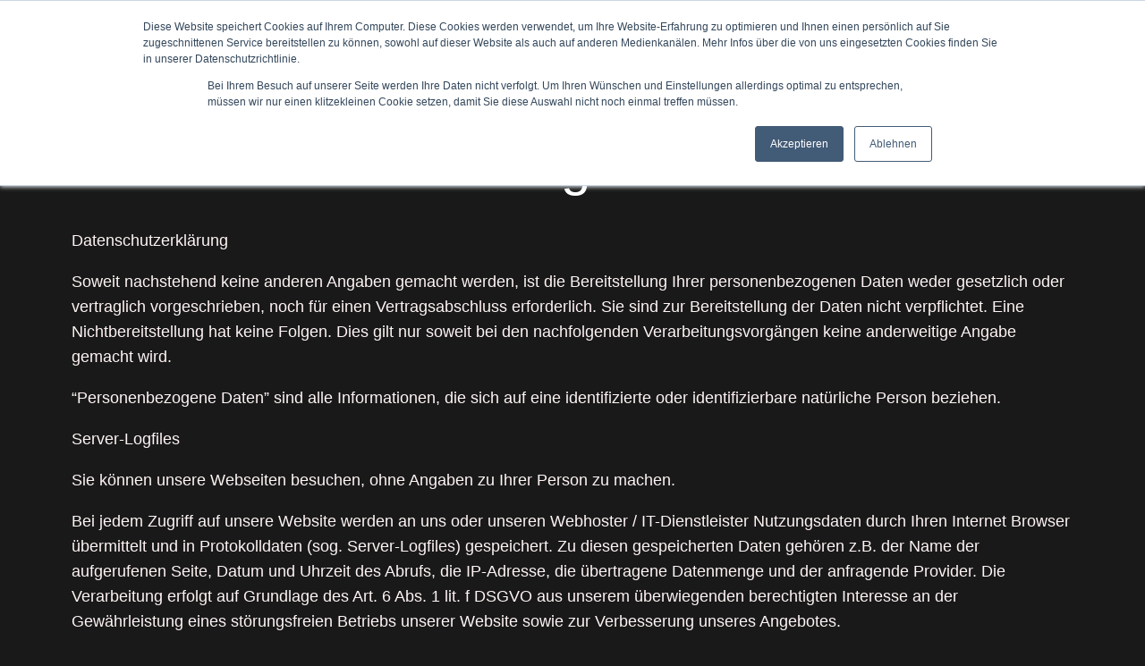

--- FILE ---
content_type: text/html; charset=UTF-8
request_url: https://aposvalley.com/datenschutzerklarung/
body_size: 28134
content:
<!DOCTYPE html>
<html lang="en-GB">
<head>
	<meta charset="UTF-8">
	<meta name="viewport" content="width=device-width, initial-scale=1.0, viewport-fit=cover" />			<title>
			Datenschutzerklärung  - Apo Svalley		</title>
		<meta name="viewport" content="width=device-width, initial-scale=1" />
<meta name='robots' content='index, follow, max-image-preview:large, max-snippet:-1, max-video-preview:-1' />

	<!-- This site is optimized with the Yoast SEO plugin v24.6 - https://yoast.com/wordpress/plugins/seo/ -->
	<link rel="canonical" href="https://aposvalley.com/datenschutzerklarung/" />
	<meta property="og:locale" content="en_GB" />
	<meta property="og:type" content="article" />
	<meta property="og:title" content="Datenschutzerklärung  - Apo Svalley" />
	<meta property="og:description" content="Datenschutzerklärung Datenschutzerklärung Soweit nachstehend keine anderen Angaben gemacht werden, ist die Bereitstellung Ihrer personenbezogenen Daten weder gesetzlich oder vertraglich vorgeschrieben, noch für einen Vertragsabschluss erforderlich. Sie sind zur Bereitstellung der Daten nicht verpflichtet. Eine Nichtbereitstellung hat keine Folgen. Dies gilt nur soweit bei den nachfolgenden Verarbeitungsvorgängen keine anderweitige Angabe gemacht wird. “Personenbezogene Daten” sind alle [&hellip;]" />
	<meta property="og:url" content="https://aposvalley.com/datenschutzerklarung/" />
	<meta property="og:site_name" content="Apo Svalley" />
	<meta property="article:publisher" content="https://www.facebook.com/aposvalley/" />
	<meta property="article:modified_time" content="2023-03-30T14:40:11+00:00" />
	<meta property="og:image" content="https://aposvalley.com/wp-content/uploads/2023/03/fav-1.jpg" />
	<meta property="og:image:width" content="512" />
	<meta property="og:image:height" content="512" />
	<meta property="og:image:type" content="image/jpeg" />
	<meta name="twitter:card" content="summary_large_image" />
	<meta name="twitter:label1" content="Estimated reading time" />
	<meta name="twitter:data1" content="20 minutes" />
	<script type="application/ld+json" class="yoast-schema-graph">{"@context":"https://schema.org","@graph":[{"@type":"WebPage","@id":"https://aposvalley.com/datenschutzerklarung/","url":"https://aposvalley.com/datenschutzerklarung/","name":"Datenschutzerklärung  - Apo Svalley","isPartOf":{"@id":"https://aposvalley.com/#website"},"datePublished":"2023-03-30T14:31:32+00:00","dateModified":"2023-03-30T14:40:11+00:00","breadcrumb":{"@id":"https://aposvalley.com/datenschutzerklarung/#breadcrumb"},"inLanguage":"en-GB","potentialAction":[{"@type":"ReadAction","target":["https://aposvalley.com/datenschutzerklarung/"]}]},{"@type":"BreadcrumbList","@id":"https://aposvalley.com/datenschutzerklarung/#breadcrumb","itemListElement":[{"@type":"ListItem","position":1,"name":"Home","item":"https://aposvalley.com/"},{"@type":"ListItem","position":2,"name":"Datenschutzerklärung "}]},{"@type":"WebSite","@id":"https://aposvalley.com/#website","url":"https://aposvalley.com/","name":"Apo Svalley","description":"","publisher":{"@id":"https://aposvalley.com/#organization"},"potentialAction":[{"@type":"SearchAction","target":{"@type":"EntryPoint","urlTemplate":"https://aposvalley.com/?s={search_term_string}"},"query-input":{"@type":"PropertyValueSpecification","valueRequired":true,"valueName":"search_term_string"}}],"inLanguage":"en-GB"},{"@type":"Organization","@id":"https://aposvalley.com/#organization","name":"Apo Svalley","alternateName":"MarketConsultive GmbH","url":"https://aposvalley.com/","logo":{"@type":"ImageObject","inLanguage":"en-GB","@id":"https://aposvalley.com/#/schema/logo/image/","url":"https://aposvalley.com/wp-content/uploads/2023/03/fav.jpg","contentUrl":"https://aposvalley.com/wp-content/uploads/2023/03/fav.jpg","width":512,"height":512,"caption":"Apo Svalley"},"image":{"@id":"https://aposvalley.com/#/schema/logo/image/"},"sameAs":["https://www.facebook.com/aposvalley/","https://www.instagram.com/aposvalley/?hl=en","https://www.youtube.com/channel/UCW3pY3wAhRA-gb7GL8qoLRg"]}]}</script>
	<!-- / Yoast SEO plugin. -->


<title>Datenschutzerklärung  - Apo Svalley</title>
<link rel="alternate" type="application/rss+xml" title="Apo Svalley &raquo; Feed" href="https://aposvalley.com/feed/" />
<link rel="alternate" type="application/rss+xml" title="Apo Svalley &raquo; Comments Feed" href="https://aposvalley.com/comments/feed/" />
<link rel="alternate" title="oEmbed (JSON)" type="application/json+oembed" href="https://aposvalley.com/wp-json/oembed/1.0/embed?url=https%3A%2F%2Faposvalley.com%2Fdatenschutzerklarung%2F" />
<link rel="alternate" title="oEmbed (XML)" type="text/xml+oembed" href="https://aposvalley.com/wp-json/oembed/1.0/embed?url=https%3A%2F%2Faposvalley.com%2Fdatenschutzerklarung%2F&#038;format=xml" />
<style id='wp-img-auto-sizes-contain-inline-css'>
img:is([sizes=auto i],[sizes^="auto," i]){contain-intrinsic-size:3000px 1500px}
/*# sourceURL=wp-img-auto-sizes-contain-inline-css */
</style>
<style id='wp-emoji-styles-inline-css'>

	img.wp-smiley, img.emoji {
		display: inline !important;
		border: none !important;
		box-shadow: none !important;
		height: 1em !important;
		width: 1em !important;
		margin: 0 0.07em !important;
		vertical-align: -0.1em !important;
		background: none !important;
		padding: 0 !important;
	}
/*# sourceURL=wp-emoji-styles-inline-css */
</style>
<style id='wp-block-library-inline-css'>
:root{--wp-block-synced-color:#7a00df;--wp-block-synced-color--rgb:122,0,223;--wp-bound-block-color:var(--wp-block-synced-color);--wp-editor-canvas-background:#ddd;--wp-admin-theme-color:#007cba;--wp-admin-theme-color--rgb:0,124,186;--wp-admin-theme-color-darker-10:#006ba1;--wp-admin-theme-color-darker-10--rgb:0,107,160.5;--wp-admin-theme-color-darker-20:#005a87;--wp-admin-theme-color-darker-20--rgb:0,90,135;--wp-admin-border-width-focus:2px}@media (min-resolution:192dpi){:root{--wp-admin-border-width-focus:1.5px}}.wp-element-button{cursor:pointer}:root .has-very-light-gray-background-color{background-color:#eee}:root .has-very-dark-gray-background-color{background-color:#313131}:root .has-very-light-gray-color{color:#eee}:root .has-very-dark-gray-color{color:#313131}:root .has-vivid-green-cyan-to-vivid-cyan-blue-gradient-background{background:linear-gradient(135deg,#00d084,#0693e3)}:root .has-purple-crush-gradient-background{background:linear-gradient(135deg,#34e2e4,#4721fb 50%,#ab1dfe)}:root .has-hazy-dawn-gradient-background{background:linear-gradient(135deg,#faaca8,#dad0ec)}:root .has-subdued-olive-gradient-background{background:linear-gradient(135deg,#fafae1,#67a671)}:root .has-atomic-cream-gradient-background{background:linear-gradient(135deg,#fdd79a,#004a59)}:root .has-nightshade-gradient-background{background:linear-gradient(135deg,#330968,#31cdcf)}:root .has-midnight-gradient-background{background:linear-gradient(135deg,#020381,#2874fc)}:root{--wp--preset--font-size--normal:16px;--wp--preset--font-size--huge:42px}.has-regular-font-size{font-size:1em}.has-larger-font-size{font-size:2.625em}.has-normal-font-size{font-size:var(--wp--preset--font-size--normal)}.has-huge-font-size{font-size:var(--wp--preset--font-size--huge)}.has-text-align-center{text-align:center}.has-text-align-left{text-align:left}.has-text-align-right{text-align:right}.has-fit-text{white-space:nowrap!important}#end-resizable-editor-section{display:none}.aligncenter{clear:both}.items-justified-left{justify-content:flex-start}.items-justified-center{justify-content:center}.items-justified-right{justify-content:flex-end}.items-justified-space-between{justify-content:space-between}.screen-reader-text{border:0;clip-path:inset(50%);height:1px;margin:-1px;overflow:hidden;padding:0;position:absolute;width:1px;word-wrap:normal!important}.screen-reader-text:focus{background-color:#ddd;clip-path:none;color:#444;display:block;font-size:1em;height:auto;left:5px;line-height:normal;padding:15px 23px 14px;text-decoration:none;top:5px;width:auto;z-index:100000}html :where(.has-border-color){border-style:solid}html :where([style*=border-top-color]){border-top-style:solid}html :where([style*=border-right-color]){border-right-style:solid}html :where([style*=border-bottom-color]){border-bottom-style:solid}html :where([style*=border-left-color]){border-left-style:solid}html :where([style*=border-width]){border-style:solid}html :where([style*=border-top-width]){border-top-style:solid}html :where([style*=border-right-width]){border-right-style:solid}html :where([style*=border-bottom-width]){border-bottom-style:solid}html :where([style*=border-left-width]){border-left-style:solid}html :where(img[class*=wp-image-]){height:auto;max-width:100%}:where(figure){margin:0 0 1em}html :where(.is-position-sticky){--wp-admin--admin-bar--position-offset:var(--wp-admin--admin-bar--height,0px)}@media screen and (max-width:600px){html :where(.is-position-sticky){--wp-admin--admin-bar--position-offset:0px}}
/*# sourceURL=/wp-includes/css/dist/block-library/common.min.css */
</style>
<style id='global-styles-inline-css'>
:root{--wp--preset--aspect-ratio--square: 1;--wp--preset--aspect-ratio--4-3: 4/3;--wp--preset--aspect-ratio--3-4: 3/4;--wp--preset--aspect-ratio--3-2: 3/2;--wp--preset--aspect-ratio--2-3: 2/3;--wp--preset--aspect-ratio--16-9: 16/9;--wp--preset--aspect-ratio--9-16: 9/16;--wp--preset--color--black: #000000;--wp--preset--color--cyan-bluish-gray: #abb8c3;--wp--preset--color--white: #ffffff;--wp--preset--color--pale-pink: #f78da7;--wp--preset--color--vivid-red: #cf2e2e;--wp--preset--color--luminous-vivid-orange: #ff6900;--wp--preset--color--luminous-vivid-amber: #fcb900;--wp--preset--color--light-green-cyan: #7bdcb5;--wp--preset--color--vivid-green-cyan: #00d084;--wp--preset--color--pale-cyan-blue: #8ed1fc;--wp--preset--color--vivid-cyan-blue: #0693e3;--wp--preset--color--vivid-purple: #9b51e0;--wp--preset--color--base: #ffffff;--wp--preset--color--contrast: #000000;--wp--preset--color--primary: #9DFF20;--wp--preset--color--secondary: #345C00;--wp--preset--color--tertiary: #F6F6F6;--wp--preset--gradient--vivid-cyan-blue-to-vivid-purple: linear-gradient(135deg,rgb(6,147,227) 0%,rgb(155,81,224) 100%);--wp--preset--gradient--light-green-cyan-to-vivid-green-cyan: linear-gradient(135deg,rgb(122,220,180) 0%,rgb(0,208,130) 100%);--wp--preset--gradient--luminous-vivid-amber-to-luminous-vivid-orange: linear-gradient(135deg,rgb(252,185,0) 0%,rgb(255,105,0) 100%);--wp--preset--gradient--luminous-vivid-orange-to-vivid-red: linear-gradient(135deg,rgb(255,105,0) 0%,rgb(207,46,46) 100%);--wp--preset--gradient--very-light-gray-to-cyan-bluish-gray: linear-gradient(135deg,rgb(238,238,238) 0%,rgb(169,184,195) 100%);--wp--preset--gradient--cool-to-warm-spectrum: linear-gradient(135deg,rgb(74,234,220) 0%,rgb(151,120,209) 20%,rgb(207,42,186) 40%,rgb(238,44,130) 60%,rgb(251,105,98) 80%,rgb(254,248,76) 100%);--wp--preset--gradient--blush-light-purple: linear-gradient(135deg,rgb(255,206,236) 0%,rgb(152,150,240) 100%);--wp--preset--gradient--blush-bordeaux: linear-gradient(135deg,rgb(254,205,165) 0%,rgb(254,45,45) 50%,rgb(107,0,62) 100%);--wp--preset--gradient--luminous-dusk: linear-gradient(135deg,rgb(255,203,112) 0%,rgb(199,81,192) 50%,rgb(65,88,208) 100%);--wp--preset--gradient--pale-ocean: linear-gradient(135deg,rgb(255,245,203) 0%,rgb(182,227,212) 50%,rgb(51,167,181) 100%);--wp--preset--gradient--electric-grass: linear-gradient(135deg,rgb(202,248,128) 0%,rgb(113,206,126) 100%);--wp--preset--gradient--midnight: linear-gradient(135deg,rgb(2,3,129) 0%,rgb(40,116,252) 100%);--wp--preset--font-size--small: clamp(0.875rem, 0.875rem + ((1vw - 0.2rem) * 0.227), 1rem);--wp--preset--font-size--medium: clamp(1rem, 1rem + ((1vw - 0.2rem) * 0.227), 1.125rem);--wp--preset--font-size--large: clamp(1.75rem, 1.75rem + ((1vw - 0.2rem) * 0.227), 1.875rem);--wp--preset--font-size--x-large: 2.25rem;--wp--preset--font-size--xx-large: clamp(4rem, 4rem + ((1vw - 0.2rem) * 10.909), 10rem);--wp--preset--font-family--dm-sans: "DM Sans", sans-serif;--wp--preset--font-family--ibm-plex-mono: 'IBM Plex Mono', monospace;--wp--preset--font-family--inter: "Inter", sans-serif;--wp--preset--font-family--system-font: -apple-system,BlinkMacSystemFont,"Segoe UI",Roboto,Oxygen-Sans,Ubuntu,Cantarell,"Helvetica Neue",sans-serif;--wp--preset--font-family--source-serif-pro: "Source Serif Pro", serif;--wp--preset--spacing--20: 0.44rem;--wp--preset--spacing--30: clamp(1.5rem, 5vw, 2rem);--wp--preset--spacing--40: clamp(1.8rem, 1.8rem + ((1vw - 0.48rem) * 2.885), 3rem);--wp--preset--spacing--50: clamp(2.5rem, 8vw, 4.5rem);--wp--preset--spacing--60: clamp(3.75rem, 10vw, 7rem);--wp--preset--spacing--70: clamp(5rem, 5.25rem + ((1vw - 0.48rem) * 9.096), 8rem);--wp--preset--spacing--80: clamp(7rem, 14vw, 11rem);--wp--preset--shadow--natural: 6px 6px 9px rgba(0, 0, 0, 0.2);--wp--preset--shadow--deep: 12px 12px 50px rgba(0, 0, 0, 0.4);--wp--preset--shadow--sharp: 6px 6px 0px rgba(0, 0, 0, 0.2);--wp--preset--shadow--outlined: 6px 6px 0px -3px rgb(255, 255, 255), 6px 6px rgb(0, 0, 0);--wp--preset--shadow--crisp: 6px 6px 0px rgb(0, 0, 0);}:root { --wp--style--global--content-size: 650px;--wp--style--global--wide-size: 1200px; }:where(body) { margin: 0; }.wp-site-blocks { padding-top: var(--wp--style--root--padding-top); padding-bottom: var(--wp--style--root--padding-bottom); }.has-global-padding { padding-right: var(--wp--style--root--padding-right); padding-left: var(--wp--style--root--padding-left); }.has-global-padding > .alignfull { margin-right: calc(var(--wp--style--root--padding-right) * -1); margin-left: calc(var(--wp--style--root--padding-left) * -1); }.has-global-padding :where(:not(.alignfull.is-layout-flow) > .has-global-padding:not(.wp-block-block, .alignfull)) { padding-right: 0; padding-left: 0; }.has-global-padding :where(:not(.alignfull.is-layout-flow) > .has-global-padding:not(.wp-block-block, .alignfull)) > .alignfull { margin-left: 0; margin-right: 0; }.wp-site-blocks > .alignleft { float: left; margin-right: 2em; }.wp-site-blocks > .alignright { float: right; margin-left: 2em; }.wp-site-blocks > .aligncenter { justify-content: center; margin-left: auto; margin-right: auto; }:where(.wp-site-blocks) > * { margin-block-start: 1.5rem; margin-block-end: 0; }:where(.wp-site-blocks) > :first-child { margin-block-start: 0; }:where(.wp-site-blocks) > :last-child { margin-block-end: 0; }:root { --wp--style--block-gap: 1.5rem; }:root :where(.is-layout-flow) > :first-child{margin-block-start: 0;}:root :where(.is-layout-flow) > :last-child{margin-block-end: 0;}:root :where(.is-layout-flow) > *{margin-block-start: 1.5rem;margin-block-end: 0;}:root :where(.is-layout-constrained) > :first-child{margin-block-start: 0;}:root :where(.is-layout-constrained) > :last-child{margin-block-end: 0;}:root :where(.is-layout-constrained) > *{margin-block-start: 1.5rem;margin-block-end: 0;}:root :where(.is-layout-flex){gap: 1.5rem;}:root :where(.is-layout-grid){gap: 1.5rem;}.is-layout-flow > .alignleft{float: left;margin-inline-start: 0;margin-inline-end: 2em;}.is-layout-flow > .alignright{float: right;margin-inline-start: 2em;margin-inline-end: 0;}.is-layout-flow > .aligncenter{margin-left: auto !important;margin-right: auto !important;}.is-layout-constrained > .alignleft{float: left;margin-inline-start: 0;margin-inline-end: 2em;}.is-layout-constrained > .alignright{float: right;margin-inline-start: 2em;margin-inline-end: 0;}.is-layout-constrained > .aligncenter{margin-left: auto !important;margin-right: auto !important;}.is-layout-constrained > :where(:not(.alignleft):not(.alignright):not(.alignfull)){max-width: var(--wp--style--global--content-size);margin-left: auto !important;margin-right: auto !important;}.is-layout-constrained > .alignwide{max-width: var(--wp--style--global--wide-size);}body .is-layout-flex{display: flex;}.is-layout-flex{flex-wrap: wrap;align-items: center;}.is-layout-flex > :is(*, div){margin: 0;}body .is-layout-grid{display: grid;}.is-layout-grid > :is(*, div){margin: 0;}body{background-color: var(--wp--preset--color--base);color: var(--wp--preset--color--contrast);font-family: var(--wp--preset--font-family--system-font);font-size: var(--wp--preset--font-size--medium);line-height: 1.6;--wp--style--root--padding-top: var(--wp--preset--spacing--40);--wp--style--root--padding-right: var(--wp--preset--spacing--30);--wp--style--root--padding-bottom: var(--wp--preset--spacing--40);--wp--style--root--padding-left: var(--wp--preset--spacing--30);}a:where(:not(.wp-element-button)){color: var(--wp--preset--color--contrast);text-decoration: underline;}:root :where(a:where(:not(.wp-element-button)):hover){text-decoration: none;}:root :where(a:where(:not(.wp-element-button)):focus){text-decoration: underline dashed;}:root :where(a:where(:not(.wp-element-button)):active){color: var(--wp--preset--color--secondary);text-decoration: none;}h1, h2, h3, h4, h5, h6{font-weight: 400;line-height: 1.4;}h1{font-size: clamp(2.032rem, 2.032rem + ((1vw - 0.2rem) * 2.896), 3.625rem);line-height: 1.2;}h2{font-size: clamp(2.625rem, calc(2.625rem + ((1vw - 0.48rem) * 8.4135)), 3.25rem);line-height: 1.2;}h3{font-size: var(--wp--preset--font-size--x-large);}h4{font-size: var(--wp--preset--font-size--large);}h5{font-size: var(--wp--preset--font-size--medium);font-weight: 700;text-transform: uppercase;}h6{font-size: var(--wp--preset--font-size--medium);text-transform: uppercase;}:root :where(.wp-element-button, .wp-block-button__link){background-color: var(--wp--preset--color--primary);border-radius: 0;border-width: 0;color: var(--wp--preset--color--contrast);font-family: inherit;font-size: inherit;font-style: inherit;font-weight: inherit;letter-spacing: inherit;line-height: inherit;padding-top: calc(0.667em + 2px);padding-right: calc(1.333em + 2px);padding-bottom: calc(0.667em + 2px);padding-left: calc(1.333em + 2px);text-decoration: none;text-transform: inherit;}:root :where(.wp-element-button:visited, .wp-block-button__link:visited){color: var(--wp--preset--color--contrast);}:root :where(.wp-element-button:hover, .wp-block-button__link:hover){background-color: var(--wp--preset--color--contrast);color: var(--wp--preset--color--base);}:root :where(.wp-element-button:focus, .wp-block-button__link:focus){background-color: var(--wp--preset--color--contrast);color: var(--wp--preset--color--base);}:root :where(.wp-element-button:active, .wp-block-button__link:active){background-color: var(--wp--preset--color--secondary);color: var(--wp--preset--color--base);}.has-black-color{color: var(--wp--preset--color--black) !important;}.has-cyan-bluish-gray-color{color: var(--wp--preset--color--cyan-bluish-gray) !important;}.has-white-color{color: var(--wp--preset--color--white) !important;}.has-pale-pink-color{color: var(--wp--preset--color--pale-pink) !important;}.has-vivid-red-color{color: var(--wp--preset--color--vivid-red) !important;}.has-luminous-vivid-orange-color{color: var(--wp--preset--color--luminous-vivid-orange) !important;}.has-luminous-vivid-amber-color{color: var(--wp--preset--color--luminous-vivid-amber) !important;}.has-light-green-cyan-color{color: var(--wp--preset--color--light-green-cyan) !important;}.has-vivid-green-cyan-color{color: var(--wp--preset--color--vivid-green-cyan) !important;}.has-pale-cyan-blue-color{color: var(--wp--preset--color--pale-cyan-blue) !important;}.has-vivid-cyan-blue-color{color: var(--wp--preset--color--vivid-cyan-blue) !important;}.has-vivid-purple-color{color: var(--wp--preset--color--vivid-purple) !important;}.has-base-color{color: var(--wp--preset--color--base) !important;}.has-contrast-color{color: var(--wp--preset--color--contrast) !important;}.has-primary-color{color: var(--wp--preset--color--primary) !important;}.has-secondary-color{color: var(--wp--preset--color--secondary) !important;}.has-tertiary-color{color: var(--wp--preset--color--tertiary) !important;}.has-black-background-color{background-color: var(--wp--preset--color--black) !important;}.has-cyan-bluish-gray-background-color{background-color: var(--wp--preset--color--cyan-bluish-gray) !important;}.has-white-background-color{background-color: var(--wp--preset--color--white) !important;}.has-pale-pink-background-color{background-color: var(--wp--preset--color--pale-pink) !important;}.has-vivid-red-background-color{background-color: var(--wp--preset--color--vivid-red) !important;}.has-luminous-vivid-orange-background-color{background-color: var(--wp--preset--color--luminous-vivid-orange) !important;}.has-luminous-vivid-amber-background-color{background-color: var(--wp--preset--color--luminous-vivid-amber) !important;}.has-light-green-cyan-background-color{background-color: var(--wp--preset--color--light-green-cyan) !important;}.has-vivid-green-cyan-background-color{background-color: var(--wp--preset--color--vivid-green-cyan) !important;}.has-pale-cyan-blue-background-color{background-color: var(--wp--preset--color--pale-cyan-blue) !important;}.has-vivid-cyan-blue-background-color{background-color: var(--wp--preset--color--vivid-cyan-blue) !important;}.has-vivid-purple-background-color{background-color: var(--wp--preset--color--vivid-purple) !important;}.has-base-background-color{background-color: var(--wp--preset--color--base) !important;}.has-contrast-background-color{background-color: var(--wp--preset--color--contrast) !important;}.has-primary-background-color{background-color: var(--wp--preset--color--primary) !important;}.has-secondary-background-color{background-color: var(--wp--preset--color--secondary) !important;}.has-tertiary-background-color{background-color: var(--wp--preset--color--tertiary) !important;}.has-black-border-color{border-color: var(--wp--preset--color--black) !important;}.has-cyan-bluish-gray-border-color{border-color: var(--wp--preset--color--cyan-bluish-gray) !important;}.has-white-border-color{border-color: var(--wp--preset--color--white) !important;}.has-pale-pink-border-color{border-color: var(--wp--preset--color--pale-pink) !important;}.has-vivid-red-border-color{border-color: var(--wp--preset--color--vivid-red) !important;}.has-luminous-vivid-orange-border-color{border-color: var(--wp--preset--color--luminous-vivid-orange) !important;}.has-luminous-vivid-amber-border-color{border-color: var(--wp--preset--color--luminous-vivid-amber) !important;}.has-light-green-cyan-border-color{border-color: var(--wp--preset--color--light-green-cyan) !important;}.has-vivid-green-cyan-border-color{border-color: var(--wp--preset--color--vivid-green-cyan) !important;}.has-pale-cyan-blue-border-color{border-color: var(--wp--preset--color--pale-cyan-blue) !important;}.has-vivid-cyan-blue-border-color{border-color: var(--wp--preset--color--vivid-cyan-blue) !important;}.has-vivid-purple-border-color{border-color: var(--wp--preset--color--vivid-purple) !important;}.has-base-border-color{border-color: var(--wp--preset--color--base) !important;}.has-contrast-border-color{border-color: var(--wp--preset--color--contrast) !important;}.has-primary-border-color{border-color: var(--wp--preset--color--primary) !important;}.has-secondary-border-color{border-color: var(--wp--preset--color--secondary) !important;}.has-tertiary-border-color{border-color: var(--wp--preset--color--tertiary) !important;}.has-vivid-cyan-blue-to-vivid-purple-gradient-background{background: var(--wp--preset--gradient--vivid-cyan-blue-to-vivid-purple) !important;}.has-light-green-cyan-to-vivid-green-cyan-gradient-background{background: var(--wp--preset--gradient--light-green-cyan-to-vivid-green-cyan) !important;}.has-luminous-vivid-amber-to-luminous-vivid-orange-gradient-background{background: var(--wp--preset--gradient--luminous-vivid-amber-to-luminous-vivid-orange) !important;}.has-luminous-vivid-orange-to-vivid-red-gradient-background{background: var(--wp--preset--gradient--luminous-vivid-orange-to-vivid-red) !important;}.has-very-light-gray-to-cyan-bluish-gray-gradient-background{background: var(--wp--preset--gradient--very-light-gray-to-cyan-bluish-gray) !important;}.has-cool-to-warm-spectrum-gradient-background{background: var(--wp--preset--gradient--cool-to-warm-spectrum) !important;}.has-blush-light-purple-gradient-background{background: var(--wp--preset--gradient--blush-light-purple) !important;}.has-blush-bordeaux-gradient-background{background: var(--wp--preset--gradient--blush-bordeaux) !important;}.has-luminous-dusk-gradient-background{background: var(--wp--preset--gradient--luminous-dusk) !important;}.has-pale-ocean-gradient-background{background: var(--wp--preset--gradient--pale-ocean) !important;}.has-electric-grass-gradient-background{background: var(--wp--preset--gradient--electric-grass) !important;}.has-midnight-gradient-background{background: var(--wp--preset--gradient--midnight) !important;}.has-small-font-size{font-size: var(--wp--preset--font-size--small) !important;}.has-medium-font-size{font-size: var(--wp--preset--font-size--medium) !important;}.has-large-font-size{font-size: var(--wp--preset--font-size--large) !important;}.has-x-large-font-size{font-size: var(--wp--preset--font-size--x-large) !important;}.has-xx-large-font-size{font-size: var(--wp--preset--font-size--xx-large) !important;}.has-dm-sans-font-family{font-family: var(--wp--preset--font-family--dm-sans) !important;}.has-ibm-plex-mono-font-family{font-family: var(--wp--preset--font-family--ibm-plex-mono) !important;}.has-inter-font-family{font-family: var(--wp--preset--font-family--inter) !important;}.has-system-font-font-family{font-family: var(--wp--preset--font-family--system-font) !important;}.has-source-serif-pro-font-family{font-family: var(--wp--preset--font-family--source-serif-pro) !important;}
/*# sourceURL=global-styles-inline-css */
</style>
<style id='wp-block-template-skip-link-inline-css'>

		.skip-link.screen-reader-text {
			border: 0;
			clip-path: inset(50%);
			height: 1px;
			margin: -1px;
			overflow: hidden;
			padding: 0;
			position: absolute !important;
			width: 1px;
			word-wrap: normal !important;
		}

		.skip-link.screen-reader-text:focus {
			background-color: #eee;
			clip-path: none;
			color: #444;
			display: block;
			font-size: 1em;
			height: auto;
			left: 5px;
			line-height: normal;
			padding: 15px 23px 14px;
			text-decoration: none;
			top: 5px;
			width: auto;
			z-index: 100000;
		}
/*# sourceURL=wp-block-template-skip-link-inline-css */
</style>
<link rel='stylesheet' id='eae-css-css' href='https://aposvalley.com/wp-content/plugins/addon-elements-for-elementor-page-builder/assets/css/eae.min.css?ver=1.14' media='all' />
<link rel='stylesheet' id='eae-peel-css-css' href='https://aposvalley.com/wp-content/plugins/addon-elements-for-elementor-page-builder/assets/lib/peel/peel.css?ver=1.14' media='all' />
<link rel='stylesheet' id='font-awesome-4-shim-css' href='https://aposvalley.com/wp-content/plugins/elementor/assets/lib/font-awesome/css/v4-shims.min.css?ver=1.0' media='all' />
<link rel='stylesheet' id='font-awesome-5-all-css' href='https://aposvalley.com/wp-content/plugins/elementor/assets/lib/font-awesome/css/all.min.css?ver=1.0' media='all' />
<link rel='stylesheet' id='vegas-css-css' href='https://aposvalley.com/wp-content/plugins/addon-elements-for-elementor-page-builder/assets/lib/vegas/vegas.min.css?ver=2.4.0' media='all' />
<link rel='stylesheet' id='elementor-frontend-css' href='https://aposvalley.com/wp-content/plugins/elementor/assets/css/frontend.min.css?ver=3.27.6' media='all' />
<link rel='stylesheet' id='widget-image-css' href='https://aposvalley.com/wp-content/plugins/elementor/assets/css/widget-image.min.css?ver=3.27.6' media='all' />
<link rel='stylesheet' id='e-animation-float-css' href='https://aposvalley.com/wp-content/plugins/elementor/assets/lib/animations/styles/e-animation-float.min.css?ver=3.27.6' media='all' />
<link rel='stylesheet' id='widget-heading-css' href='https://aposvalley.com/wp-content/plugins/elementor/assets/css/widget-heading.min.css?ver=3.27.6' media='all' />
<link rel='stylesheet' id='e-shapes-css' href='https://aposvalley.com/wp-content/plugins/elementor/assets/css/conditionals/shapes.min.css?ver=3.27.6' media='all' />
<link rel='stylesheet' id='widget-text-editor-css' href='https://aposvalley.com/wp-content/plugins/elementor/assets/css/widget-text-editor.min.css?ver=3.27.6' media='all' />
<link rel='stylesheet' id='widget-icon-list-css' href='https://aposvalley.com/wp-content/plugins/elementor/assets/css/widget-icon-list.min.css?ver=3.27.6' media='all' />
<link rel='stylesheet' id='elementor-icons-css' href='https://aposvalley.com/wp-content/plugins/elementor/assets/lib/eicons/css/elementor-icons.min.css?ver=5.35.0' media='all' />
<link rel='stylesheet' id='elementor-post-5-css' href='https://aposvalley.com/wp-content/uploads/elementor/css/post-5.css?ver=1741854021' media='all' />
<link rel='stylesheet' id='elementor-post-1520-css' href='https://aposvalley.com/wp-content/uploads/elementor/css/post-1520.css?ver=1741858203' media='all' />
<link rel='stylesheet' id='elementor-post-84-css' href='https://aposvalley.com/wp-content/uploads/elementor/css/post-84.css?ver=1741854021' media='all' />
<link rel='stylesheet' id='elementor-post-69-css' href='https://aposvalley.com/wp-content/uploads/elementor/css/post-69.css?ver=1741854022' media='all' />
<link rel='stylesheet' id='google-fonts-1-css' href='https://fonts.googleapis.com/css?family=Poppins%3A100%2C100italic%2C200%2C200italic%2C300%2C300italic%2C400%2C400italic%2C500%2C500italic%2C600%2C600italic%2C700%2C700italic%2C800%2C800italic%2C900%2C900italic&#038;display=swap&#038;ver=6.9' media='all' />
<link rel='stylesheet' id='elementor-icons-shared-0-css' href='https://aposvalley.com/wp-content/plugins/elementor/assets/lib/font-awesome/css/fontawesome.min.css?ver=5.15.3' media='all' />
<link rel='stylesheet' id='elementor-icons-fa-solid-css' href='https://aposvalley.com/wp-content/plugins/elementor/assets/lib/font-awesome/css/solid.min.css?ver=5.15.3' media='all' />
<link rel="preconnect" href="https://fonts.gstatic.com/" crossorigin><script src="https://aposvalley.com/wp-content/plugins/addon-elements-for-elementor-page-builder/assets/js/iconHelper.js?ver=1.0" id="eae-iconHelper-js"></script>
<script src="https://aposvalley.com/wp-includes/js/jquery/jquery.min.js?ver=3.7.1" id="jquery-core-js"></script>
<script src="https://aposvalley.com/wp-includes/js/jquery/jquery-migrate.min.js?ver=3.4.1" id="jquery-migrate-js"></script>
<link rel="https://api.w.org/" href="https://aposvalley.com/wp-json/" /><link rel="alternate" title="JSON" type="application/json" href="https://aposvalley.com/wp-json/wp/v2/pages/1520" /><link rel="EditURI" type="application/rsd+xml" title="RSD" href="https://aposvalley.com/xmlrpc.php?rsd" />
		<script type="text/javascript">
			//<![CDATA[
			var show_msg = '0';
			if (show_msg !== '0') {
				var options = {view_src: "View Source is disabled!", inspect_elem: "Inspect Element is disabled!", right_click: "Right click is disabled!", copy_cut_paste_content: "Cut/Copy/Paste is disabled!", image_drop: "Image Drag-n-Drop is disabled!" }
			} else {
				var options = '';
			}

         	function nocontextmenu(e) { return false; }
         	document.oncontextmenu = nocontextmenu;
         	document.ondragstart = function() { return false;}

			document.onmousedown = function (event) {
				event = (event || window.event);
				if (event.keyCode === 123) {
					if (show_msg !== '0') {show_toast('inspect_elem');}
					return false;
				}
			}
			document.onkeydown = function (event) {
				event = (event || window.event);
				//alert(event.keyCode);   return false;
				if (event.keyCode === 123 ||
						event.ctrlKey && event.shiftKey && event.keyCode === 73 ||
						event.ctrlKey && event.shiftKey && event.keyCode === 75) {
					if (show_msg !== '0') {show_toast('inspect_elem');}
					return false;
				}
				if (event.ctrlKey && event.keyCode === 85) {
					if (show_msg !== '0') {show_toast('view_src');}
					return false;
				}
			}
			function addMultiEventListener(element, eventNames, listener) {
				var events = eventNames.split(' ');
				for (var i = 0, iLen = events.length; i < iLen; i++) {
					element.addEventListener(events[i], function (e) {
						e.preventDefault();
						if (show_msg !== '0') {
							show_toast(listener);
						}
					});
				}
			}
			addMultiEventListener(document, 'contextmenu', 'right_click');
			addMultiEventListener(document, 'cut copy paste print', 'copy_cut_paste_content');
			addMultiEventListener(document, 'drag drop', 'image_drop');
			function show_toast(text) {
				var x = document.getElementById("amm_drcfw_toast_msg");
				x.innerHTML = eval('options.' + text);
				x.className = "show";
				setTimeout(function () {
					x.className = x.className.replace("show", "")
				}, 3000);
			}
		//]]>
		</script>
		<style type="text/css">body * :not(input):not(textarea){user-select:none !important; -webkit-touch-callout: none !important;  -webkit-user-select: none !important; -moz-user-select:none !important; -khtml-user-select:none !important; -ms-user-select: none !important;}#amm_drcfw_toast_msg{visibility:hidden;min-width:250px;margin-left:-125px;background-color:#333;color:#fff;text-align:center;border-radius:2px;padding:16px;position:fixed;z-index:999;left:50%;bottom:30px;font-size:17px}#amm_drcfw_toast_msg.show{visibility:visible;-webkit-animation:fadein .5s,fadeout .5s 2.5s;animation:fadein .5s,fadeout .5s 2.5s}@-webkit-keyframes fadein{from{bottom:0;opacity:0}to{bottom:30px;opacity:1}}@keyframes fadein{from{bottom:0;opacity:0}to{bottom:30px;opacity:1}}@-webkit-keyframes fadeout{from{bottom:30px;opacity:1}to{bottom:0;opacity:0}}@keyframes fadeout{from{bottom:30px;opacity:1}to{bottom:0;opacity:0}}</style>
		<script>
var head = document.head;
var script = document.createElement('script');
script.type = 'text/javascript';
script.src = "https://182704.t.hyros.com/v1/lst/universal-script?ph=4de7e2c5ef52b4588f6c6d0c504f0b87c75d238b7bcaf8114ad12062bd0dae02&tag=!clicked&ref_url=" + encodeURI(document.URL) ;
head.appendChild(script);
</script><meta name="generator" content="Elementor 3.27.6; features: additional_custom_breakpoints; settings: css_print_method-external, google_font-enabled, font_display-swap">
			<style>
				.e-con.e-parent:nth-of-type(n+4):not(.e-lazyloaded):not(.e-no-lazyload),
				.e-con.e-parent:nth-of-type(n+4):not(.e-lazyloaded):not(.e-no-lazyload) * {
					background-image: none !important;
				}
				@media screen and (max-height: 1024px) {
					.e-con.e-parent:nth-of-type(n+3):not(.e-lazyloaded):not(.e-no-lazyload),
					.e-con.e-parent:nth-of-type(n+3):not(.e-lazyloaded):not(.e-no-lazyload) * {
						background-image: none !important;
					}
				}
				@media screen and (max-height: 640px) {
					.e-con.e-parent:nth-of-type(n+2):not(.e-lazyloaded):not(.e-no-lazyload),
					.e-con.e-parent:nth-of-type(n+2):not(.e-lazyloaded):not(.e-no-lazyload) * {
						background-image: none !important;
					}
				}
			</style>
			<style class='wp-fonts-local'>
@font-face{font-family:"DM Sans";font-style:normal;font-weight:400;font-display:fallback;src:url('https://aposvalley.com/wp-content/themes/twentytwentythree/assets/fonts/dm-sans/DMSans-Regular.woff2') format('woff2');font-stretch:normal;}
@font-face{font-family:"DM Sans";font-style:italic;font-weight:400;font-display:fallback;src:url('https://aposvalley.com/wp-content/themes/twentytwentythree/assets/fonts/dm-sans/DMSans-Regular-Italic.woff2') format('woff2');font-stretch:normal;}
@font-face{font-family:"DM Sans";font-style:normal;font-weight:700;font-display:fallback;src:url('https://aposvalley.com/wp-content/themes/twentytwentythree/assets/fonts/dm-sans/DMSans-Bold.woff2') format('woff2');font-stretch:normal;}
@font-face{font-family:"DM Sans";font-style:italic;font-weight:700;font-display:fallback;src:url('https://aposvalley.com/wp-content/themes/twentytwentythree/assets/fonts/dm-sans/DMSans-Bold-Italic.woff2') format('woff2');font-stretch:normal;}
@font-face{font-family:"IBM Plex Mono";font-style:normal;font-weight:300;font-display:block;src:url('https://aposvalley.com/wp-content/themes/twentytwentythree/assets/fonts/ibm-plex-mono/IBMPlexMono-Light.woff2') format('woff2');font-stretch:normal;}
@font-face{font-family:"IBM Plex Mono";font-style:normal;font-weight:400;font-display:block;src:url('https://aposvalley.com/wp-content/themes/twentytwentythree/assets/fonts/ibm-plex-mono/IBMPlexMono-Regular.woff2') format('woff2');font-stretch:normal;}
@font-face{font-family:"IBM Plex Mono";font-style:italic;font-weight:400;font-display:block;src:url('https://aposvalley.com/wp-content/themes/twentytwentythree/assets/fonts/ibm-plex-mono/IBMPlexMono-Italic.woff2') format('woff2');font-stretch:normal;}
@font-face{font-family:"IBM Plex Mono";font-style:normal;font-weight:700;font-display:block;src:url('https://aposvalley.com/wp-content/themes/twentytwentythree/assets/fonts/ibm-plex-mono/IBMPlexMono-Bold.woff2') format('woff2');font-stretch:normal;}
@font-face{font-family:Inter;font-style:normal;font-weight:200 900;font-display:fallback;src:url('https://aposvalley.com/wp-content/themes/twentytwentythree/assets/fonts/inter/Inter-VariableFont_slnt,wght.ttf') format('truetype');font-stretch:normal;}
@font-face{font-family:"Source Serif Pro";font-style:normal;font-weight:200 900;font-display:fallback;src:url('https://aposvalley.com/wp-content/themes/twentytwentythree/assets/fonts/source-serif-pro/SourceSerif4Variable-Roman.ttf.woff2') format('woff2');font-stretch:normal;}
@font-face{font-family:"Source Serif Pro";font-style:italic;font-weight:200 900;font-display:fallback;src:url('https://aposvalley.com/wp-content/themes/twentytwentythree/assets/fonts/source-serif-pro/SourceSerif4Variable-Italic.ttf.woff2') format('woff2');font-stretch:normal;}
</style>
<link rel="icon" href="https://aposvalley.com/wp-content/uploads/2023/03/fav-1-150x150.jpg" sizes="32x32" />
<link rel="icon" href="https://aposvalley.com/wp-content/uploads/2023/03/fav-1-300x300.jpg" sizes="192x192" />
<link rel="apple-touch-icon" href="https://aposvalley.com/wp-content/uploads/2023/03/fav-1-300x300.jpg" />
<meta name="msapplication-TileImage" content="https://aposvalley.com/wp-content/uploads/2023/03/fav-1-300x300.jpg" />

<!-- Google Tag Manager -->
<script>(function(w,d,s,l,i){w[l]=w[l]||[];w[l].push({'gtm.start':
new Date().getTime(),event:'gtm.js'});var f=d.getElementsByTagName(s)[0],
j=d.createElement(s),dl=l!='dataLayer'?'&l='+l:'';j.async=true;j.src=
'https://www.googletagmanager.com/gtm.js?id='+i+dl;f.parentNode.insertBefore(j,f);
})(window,document,'script','dataLayer','GTM-P4HLPH2');</script>
<!-- End Google Tag Manager -->
</head>
<body data-rsssl=1 class="wp-singular page-template page-template-elementor_header_footer page page-id-1520 wp-custom-logo wp-embed-responsive wp-theme-twentytwentythree elementor-default elementor-template-full-width elementor-kit-5 elementor-page elementor-page-1520"><!-- Google Tag Manager (noscript) -->
<noscript><iframe src="https://www.googletagmanager.com/ns.html?id=GTM-P4HLPH2"
height="0" width="0" style="display:none;visibility:hidden"></iframe></noscript>
<!-- End Google Tag Manager (noscript) -->
		<div data-elementor-type="header" data-elementor-id="84" class="elementor elementor-84 elementor-location-header" data-elementor-post-type="elementor_library">
					<section class="has_eae_slider elementor-section elementor-top-section elementor-element elementor-element-62725c3 elementor-section-boxed elementor-section-height-default elementor-section-height-default" data-id="62725c3" data-element_type="section" data-settings="{&quot;background_background&quot;:&quot;classic&quot;}">
						<div class="elementor-container elementor-column-gap-default">
					<div class="has_eae_slider elementor-column elementor-col-50 elementor-top-column elementor-element elementor-element-c2c3a52" data-id="c2c3a52" data-element_type="column">
			<div class="elementor-widget-wrap elementor-element-populated">
						<div class="elementor-element elementor-element-53c5bb4 elementor-widget__width-initial elementor-widget elementor-widget-theme-site-logo elementor-widget-image" data-id="53c5bb4" data-element_type="widget" data-widget_type="theme-site-logo.default">
				<div class="elementor-widget-container">
											<a href="https://aposvalley.com">
			<img width="2496" height="765" src="https://aposvalley.com/wp-content/uploads/2023/03/Logo-1.png" class="attachment-full size-full wp-image-510" alt="" srcset="https://aposvalley.com/wp-content/uploads/2023/03/Logo-1.png 2496w, https://aposvalley.com/wp-content/uploads/2023/03/Logo-1-300x92.png 300w, https://aposvalley.com/wp-content/uploads/2023/03/Logo-1-1024x314.png 1024w, https://aposvalley.com/wp-content/uploads/2023/03/Logo-1-768x235.png 768w, https://aposvalley.com/wp-content/uploads/2023/03/Logo-1-1536x471.png 1536w, https://aposvalley.com/wp-content/uploads/2023/03/Logo-1-2048x628.png 2048w" sizes="(max-width: 2496px) 100vw, 2496px" />				</a>
											</div>
				</div>
					</div>
		</div>
				<div class="has_eae_slider elementor-column elementor-col-50 elementor-top-column elementor-element elementor-element-6c8d2d7" data-id="6c8d2d7" data-element_type="column">
			<div class="elementor-widget-wrap elementor-element-populated">
						<div class="elementor-element elementor-element-cc50da8 elementor-align-right elementor-hidden-mobile elementor-widget elementor-widget-button" data-id="cc50da8" data-element_type="widget" data-widget_type="button.default">
				<div class="elementor-widget-container">
									<div class="elementor-button-wrapper">
					<a class="elementor-button elementor-button-link elementor-size-sm elementor-animation-float" href="https://www.copecart.com/products/8361c1d0/checkout">
						<span class="elementor-button-content-wrapper">
						<span class="elementor-button-icon">
				<i aria-hidden="true" class="fas fa-arrow-right"></i>			</span>
									<span class="elementor-button-text">Kostenlos durchstarten</span>
					</span>
					</a>
				</div>
								</div>
				</div>
					</div>
		</div>
					</div>
		</section>
				</div>
				<div data-elementor-type="wp-page" data-elementor-id="1520" class="elementor elementor-1520" data-elementor-post-type="page">
						<section class="has_eae_slider elementor-section elementor-top-section elementor-element elementor-element-bd9b337 elementor-section-boxed elementor-section-height-default elementor-section-height-default" data-id="bd9b337" data-element_type="section">
						<div class="elementor-container elementor-column-gap-default">
					<div class="has_eae_slider elementor-column elementor-col-100 elementor-top-column elementor-element elementor-element-5ccf283" data-id="5ccf283" data-element_type="column">
			<div class="elementor-widget-wrap elementor-element-populated">
						<div class="elementor-element elementor-element-5d4b17c elementor-widget elementor-widget-heading" data-id="5d4b17c" data-element_type="widget" data-widget_type="heading.default">
				<div class="elementor-widget-container">
					<h2 class="elementor-heading-title elementor-size-default">Datenschutzerklärung </h2>				</div>
				</div>
				<div class="elementor-element elementor-element-21ff122 elementor-widget elementor-widget-text-editor" data-id="21ff122" data-element_type="widget" data-widget_type="text-editor.default">
				<div class="elementor-widget-container">
									<p>Datenschutzerklärung</p><p>Soweit nachstehend keine anderen Angaben gemacht werden, ist die Bereitstellung Ihrer personenbezogenen Daten weder gesetzlich oder vertraglich vorgeschrieben, noch für einen Vertragsabschluss erforderlich. Sie sind zur Bereitstellung der Daten nicht verpflichtet. Eine Nichtbereitstellung hat keine Folgen. Dies gilt nur soweit bei den nachfolgenden Verarbeitungsvorgängen keine anderweitige Angabe gemacht wird.</p><p>“Personenbezogene Daten” sind alle Informationen, die sich auf eine identifizierte oder identifizierbare natürliche Person beziehen.</p><p>Server-Logfiles</p><p>Sie können unsere Webseiten besuchen, ohne Angaben zu Ihrer Person zu machen.</p><p>Bei jedem Zugriff auf unsere Website werden an uns oder unseren Webhoster / IT-Dienstleister Nutzungsdaten durch Ihren Internet Browser übermittelt und in Protokolldaten (sog. Server-Logfiles) gespeichert. Zu diesen gespeicherten Daten gehören z.B. der Name der aufgerufenen Seite, Datum und Uhrzeit des Abrufs, die IP-Adresse, die übertragene Datenmenge und der anfragende Provider. Die Verarbeitung erfolgt auf Grundlage des Art. 6 Abs. 1 lit. f DSGVO aus unserem überwiegenden berechtigten Interesse an der Gewährleistung eines störungsfreien Betriebs unserer Website sowie zur Verbesserung unseres Angebotes.</p><p>Kundenkonto Bestellungen</p><p>Kundenkonto</p><p>Bei der Eröffnung eines Kundenkontos erheben wir Ihre personenbezogenen Daten in dem dort angegebenen Umfang. Die Datenverarbeitung dient dem Zweck, Ihr Einkaufserlebnis zu verbessern und die Bestellabwicklung zu vereinfachen. Die Verarbeitung erfolgt auf Grundlage des Art. 6 Abs. 1 lit. a DSGVO mit Ihrer Einwilligung. Sie können Ihre Einwilligung jederzeit durch Mitteilung an uns widerrufen, ohne dass die Rechtmäßigkeit der aufgrund der Einwilligung bis zum Widerruf erfolgten Verarbeitung berührt wird. Ihr Kundenkonto wird anschließend gelöscht.</p><p>Erhebung, Verarbeitung und Weitergabe personenbezogener Daten bei Bestellungen</p><p>Bei der Bestellung erheben und verarbeiten wir Ihre personenbezogenen Daten nur, soweit dies zur Erfüllung und Abwicklung Ihrer Bestellung sowie zur Bearbeitung Ihrer Anfragen erforderlich ist. Die Bereitstellung der Daten ist für den Vertragsschluss erforderlich. Eine Nichtbereitstellung hat zur Folge, dass kein Vertrag geschlossen werden kann. Die Verarbeitung erfolgt auf Grundlage des Art. 6 Abs. 1 lit. b DSGVO und ist für die Erfüllung eines Vertrags mit Ihnen erforderlich.</p><p>Eine Weitergabe Ihrer Daten erfolgt dabei beispielsweise an die von Ihnen gewählten Versandunternehmen und Dropshipping Anbieter, Zahlungsdienstleister, Diensteanbieter für die Bestellabwicklung und IT-Dienstleister. In allen Fällen beachten wir strikt die gesetzlichen Vorgaben. Der Umfang der Datenübermittlung beschränkt sich auf ein Mindestmaß.</p><p>Kontakt Bewertungen Newsletter</p><p>Erhebung und Verarbeitung bei Nutzung des Kontaktformulars</p><p>Bei der Nutzung des Kontaktformulars erheben wir Ihre personenbezogenen Daten (Name, E-Mail-Adresse, Nachrichtentext) nur in dem von Ihnen zur Verfügung gestellten Umfang. Die Datenverarbeitung dient dem Zweck der Kontaktaufnahme. Mit Absenden Ihrer Nachricht willigen Sie in die Verarbeitung der übermittelten Daten ein. Die Verarbeitung erfolgt auf Grundlage des Art. 6 Abs 1 lit. a DSGVO mit Ihrer Einwilligung.</p><p>Sie können Ihre Einwilligung jederzeit durch Mitteilung an uns widerrufen, ohne dass die Rechtmäßigkeit der aufgrund der Einwilligung bis zum Widerruf erfolgten Verarbeitung berührt wird. Ihre E-Mail-Adresse nutzen wir nur zur Bearbeitung Ihrer Anfrage. Ihre Daten werden anschließend gelöscht, sofern Sie der weitergehenden Verarbeitung und Nutzung nicht zugestimmt haben.</p><p>Datenerhebung bei Verfassung eines Kommentars</p><p>Bei der Kommentierung eines Artikels oder eines Beitrages erheben wir Ihre personenbezogenen Daten (Name, E-Mail-Adresse, Kommentartext) nur in dem von Ihnen zur Verfügung gestellten Umfang. Die Verarbeitung dient dem Zweck, eine Kommentierung zu ermöglichen und Kommentare anzuzeigen. Mit Absenden des Kommentars willigen Sie in die Verarbeitung der übermittelten Daten ein. Die Verarbeitung erfolgt auf Grundlage des Art. 6 Abs. 1 lit. a DSGVO mit Ihrer Einwilligung. Sie können die Einwilligung jederzeit durch Mitteilung an uns widerrufen, ohne dass die Rechtmäßigkeit der aufgrund der Einwilligung bis zum Widerruf erfolgten Verarbeitung berührt wird. Ihre personenbezogenen Daten werden anschließend gelöscht.</p><p>Bei Veröffentlichung Ihres Kommentars wird der von Ihnen angegebene Name und die von Ihnen mitgeteilte E-Mail-Adresse veröffentlicht.</p><p>Verwendung der E-Mail-Adresse für die Zusendung von Newslettern</p><p>Wir nutzen Ihre E-Mail-Adresse unabhängig von der Vertragsabwicklung ausschließlich für eigene Werbezwecke zum Newsletterversand, sofern Sie dem ausdrücklich zugestimmt haben. Die Verarbeitung erfolgt auf Grundlage des Art. 6 Abs. 1 lit. a DSGVO mit Ihrer Einwilligung. Sie können die Einwilligung jederzeit widerrufen, ohne dass die Rechtmäßigkeit der aufgrund der Einwilligung bis zum Widerruf erfolgten Verarbeitung berührt wird. Sie können dazu den Newsletter jederzeit unter Nutzung des entsprechenden Links im Newsletter oder durch Mitteilung an uns abbestellen. Ihre E-Mail-Adresse wird danach aus dem Verteiler entfernt.</p><p>Ihre Daten werden dabei an einen Dienstleister für E-Mail-Marketing im Rahmen einer Auftragsverarbeitung weitergegeben. Eine Weitergabe an sonstige Dritte erfolgt nicht.</p><p>Ihre Daten werden an ein Drittland übermittelt, für welches ein Angemessenheitsbeschluss der Europäischen Kommission vorhanden ist.</p><p>WhatsApp-Newsletter</p><p>Wir nutzen Ihre Handynummer ausschließlich zum Versand von eigener Werbung über WhatsApp, sofern Sie dem ausdrücklich zugestimmt haben. Mit der Anmeldung zu unserem WhatsApp-Newsletter willigen Sie in die Speicherung Ihrer Telefonnummer und dem Erhalt von Werbung über WhatsApp ein. Die Verarbeitung erfolgt auf Grundlage des Art. 6 Abs. 1 lit. a DSGVO mit Ihrer Einwilligung. Sie können die Einwilligung jederzeit widerrufen, ohne dass die Rechtmäßigkeit der aufgrund der Einwilligung bis zum Widerruf erfolgten Verarbeitung berührt wird. Sie können dazu den Newsletter jederzeit durch Mitteilung an uns oder, indem Sie sich aus der WhatsApp-Liste austragen, abbestellen. Wir geben Ihre Handynummer nicht an Dritte weiter und nutzen sie ausschließlich für die Zusendung von eigener Werbung. Die anderen Abonnenten unseres Newsletters sehen auch nicht ihre Handynummer und können Ihnen auch keine WhatsApp-Nachrichten schicken, da es sich hier nicht um eine Gruppe, sondern um eine Broadcast-Liste handelt.</p><p>Versanddienstleister Warenwirtschaft</p><p>Weitergabe der E-Mail-Adresse an Versandunternehmen zur Information über den Versandstatus</p><p>Wir geben Ihre E-Mail-Adresse im Rahmen der Vertragsabwicklung an das Transportunternehmen weiter, sofern Sie dem ausdrücklich im Bestellvorgang zugestimmt haben. Die Weitergabe dient dem Zweck, Sie per E-Mail über den Versandstatus zu informieren. Die Verarbeitung erfolgt auf Grundlage des Art. 6 Abs. 1 lit. a DSGVO mit Ihrer Einwilligung. Sie können die Einwilligung jederzeit durch Mitteilung an uns oder das Transportunternehmen widerrufen, ohne dass die Rechtmäßigkeit der aufgrund der Einwilligung bis zum Widerruf erfolgten Verarbeitung berührt wird.</p><p>Nutzung eines externen Warenwirtschaftsystem</p><p>Wir verwenden zur Vertragsabwicklung ein Warenwirtschaftssystem im Rahmen einer Auftragsverarbeitung. Dazu werden Ihre im Rahmen der Bestellung erhobenen personenbezogenen Daten an</p><p>Clickfunnels, USA, 3443, W BAVARIA ST, EAGLE, ID 83616</p><p>übermittelt.</p><p>Zahlungsdienstleister</p><p>Verwendung von PayPal</p><p>Alle PayPal-Transaktionen unterliegen der PayPal-Datenschutzerklärung. Diese finden Sie unter https://www.paypal.com/de/webapps/mpp/ua/privacy-full</p><p>Nutzung des Klarna Checkouts</p><p>Die Checkout-Lösung wird von der Klarna AB (Sveavägen 46, 111 34 Stockholm, Schweden) zur Verfügung gestellt und nutzt Cookies, um Ihnen bei der Nutzung des Checkouts ein ideales, auf Sie zugeschnittenes Online-Erlebnis zu ermöglichen. Die Verarbeitung erfolgt auf Grundlage des Art. 6 Abs. 1 lit. a DSGVO mit Ihrer Einwilligung. Sie können Ihre Einwilligung jederzeit widerrufen, ohne dass die Rechtmäßigkeit der aufgrund der Einwilligung bis zum Widerruf erfolgten Verarbeitung berührt wird. Sie können dazu die Speicherung der Cookies durch die Auswahl entsprechender technischer Einstellungen Ihrer Browser-Software verhindern; wir weisen Sie jedoch darauf hin, dass Sie in diesem Fall gegebenenfalls nicht sämtliche Funktionen dieser Website vollumfänglich werden nutzen können.</p><p>Eine detaillierte Auflistung der Cookies und eine Erläuterung ihres jeweiligen Zwecks finden Sie hier https://cdn.klarna.com/1.0/shared/content/policy/cookie/de_at/checkout.pdf.</p><p>Cookies</p><p>Unsere Website verwendet Cookies. Cookies sind kleine Textdateien, die im Internetbrowser bzw. vom Internetbrowser auf dem Computersystem eines Nutzers gespeichert werden. Ruft ein Nutzer eine Website auf, so kann ein Cookie auf dem Betriebssystem des Nutzers gespeichert werden. Dieser Cookie enthält eine charakteristische Zeichenfolge, die eine eindeutige Identifizierung des Browsers beim erneuten Aufrufen der Website ermöglicht.</p><p>Wir setzen diese Cookies zu dem Zweck ein, unser Angebot nutzerfreundlicher, effektiver und sicherer zu machen. Des Weiteren ermöglichen Cookies unseren Systemen, Ihren Browser auch nach einem Seitenwechsel zu erkennen und Ihnen Services anzubieten. Einige Funktionen unserer Internetseite können ohne den Einsatz von Cookies nicht angeboten werden. Für diese ist es erforderlich, dass der Browser auch nach einem Seitenwechsel wiedererkannt wird.</p><p>Die Verarbeitung erfolgt auf Grundlage des Art. 6 Abs. 1 lit. f DSGVO aus unserem überwiegenden berechtigten Interesse an der Gewährleistung der optimalen Funktionalität der Website sowie einer nutzerfreundlichen und effektiven Gestaltung unseres Angebots.</p><p>Cookies werden auf Ihrem Rechner gespeichert. Daher haben Sie die volle Kontrolle über die Verwendung von Cookies. Durch die Auswahl entsprechender technischer Einstellungen in Ihrem Internetbrowser können Sie vor dem Setzen von Cookies benachrichtigt werden und über die Annahme einzeln entscheiden sowie die Speicherung der Cookies und Übermittlung der enthaltenen Daten verhindern. Bereits gespeicherte Cookies können jederzeit gelöscht werden. Wir weisen Sie jedoch darauf hin, dass Sie dann gegebenenfalls nicht sämtliche Funktionen dieser Website vollumfänglich werden nutzen können.</p><p>Unter den nachstehenden Links können Sie sich informieren, wie Sie die Cookies bei den wichtigsten Browsern verwalten (u.a. auch deaktivieren) können:</p><p>Chrome Browser: https://support.google.com/accounts/answer/61416?hl=de</p><p>Internet Explorer: https://support.microsoft.com/de-de/help/17442/windows-internet-explorer-delete-manage-cookies</p><p>Mozilla Firefox: https://support.mozilla.org/de/kb/cookies-erlauben-und-ablehnen</p><p>Safari: https://support.apple.com/de-de/guide/safari/manage-cookies-and-website-data-sfri11471/mac</p><p>Analyse Werbung Affiliate</p><p>Die in diesem Abschnitt nachfolgend dargestellten Datenverarbeitungen, insbesondere das Setzen von Cookies, erfolgen auf Grundlage des Art. 6 Abs. 1 lit. f DSGVO aus unserem überwiegenden berechtigten Interesse:</p><p>– an der bedarfsgerechten und zielgerichteten Gestaltung der Website, bspw. bei Analyse- und Statistik-Tools</p><p>– die Seitenbesucher zielgerichtet mit interessenbezogener Werbung anzusprechen, bspw. bei Conversion-Tracking</p><p>– an der Erfolgsmessung der Partnerwerbung und der damit einhergehenden korrekten Abrechnung der Provisionen im Rahmen des Partnerprogramms</p><p>Sie haben das Recht aus Gründen, die sich aus Ihrer besonderen Situation ergeben, jederzeit dieser auf Art. 6 Abs 1 lit. f DSGVO beruhenden Verarbeitungen Sie betreffender personenbezogener Daten zu widersprechen.</p><p>Verwendung von Google Analytics</p><p>Wir verwenden auf unserer Website den Webanalysedienst Google Analytics der Google LLC. (1600 Amphitheatre Parkway, Mountain View, CA 94043, USA; „Google“).</p><p>Die Datenverarbeitung dient dem Zweck der Analyse dieser Website und ihrer Besucher. Dazu wird Google im Auftrag des Betreibers dieser Website die gewonnenen Informationen benutzen, um Ihre Nutzung der Website auszuwerten, um Reports über die Websiteaktivitäten zusammenzustellen und um weitere, mit der Websitenutzung und der Internetnutzung verbundene Dienstleistungen gegenüber dem Websitebetreiber zu erbringen. Die im Rahmen von Google Analytics von Ihrem Browser übermittelte IP-Adresse wird nicht mit anderen Daten von Google zusammengeführt.</p><p>Google Analytics verwendet Cookies, die eine Analyse der Benutzung der Website durch Sie ermöglichen. Die durch die Cookies erzeugten Informationen über Ihre Benutzung dieser Website werden in der Regel an einen Server von Google in den USA übertragen und dort gespeichert. Auf dieser Website ist die IP-Anonymisierung aktiviert. Dadurch wird Ihre IP-Adresse von Google innerhalb von Mitgliedstaaten der Europäischen Union oder in anderen Vertragsstaaten des Abkommens über den Europäischen Wirtschaftsraum zuvor gekürzt. Nur in Ausnahmefällen wird die volle IP-Adresse an einen Server von Google in den USA übertragen und dort gekürzt.</p><p>Google hat sich nach dem US-EU-Datenschutzabkommen “Privacy Shield” zertifiziert und damit verpflichtet, die europäischen Datenschutzrichtlinien einzuhalten.</p><p>Sie können die Erfassung der durch das Cookie erzeugten und auf Ihre Nutzung der Website bezogenen Daten (inkl. Ihrer IP-Adresse) an Google sowie die Verarbeitung dieser Daten durch Google verhindern, indem Sie das unter dem folgenden Link verfügbare Browser-Plug-in herunterladen und installieren [https://tools.google.com/dlpage/gaoptout?hl=de].</p><p>Um die Datenerfassung und -speicherung durch Google Analytics geräteübergreifend zu verhindern, können Sie einen Opt-Out-Cookie setzen. Opt-Out-Cookies verhindern die zukünftige Erfassung Ihrer Daten beim Besuch dieser Website. Sie müssen das Opt-Out auf allen genutzten Systemen und Geräten durchführen, damit dies umfassend wirkt. Wenn Sie das Opt-out-Cookie löschen, werden wieder Anfragen an Google übermittelt. Wenn Sie hier klicken, wird das Opt-Out-Cookie gesetzt: Google Analytics deaktivieren.</p><p>Nähere Informationen zu Nutzungsbedingungen und Datenschutz finden Sie unter https://www.google.com/analytics/terms/de.html bzw. unter https://www.google.de/intl/de/policies/.</p><p>Verwendung der Remarketing- oder “Ähnliche Zielgruppen”-Funktion von Google</p><p>Wir verwenden auf unserer Website die Remarketing- oder “Ähnliche Zielgruppen”- Funktion der Google LLC (1600 Amphitheatre Parkway, Mountain View, CA 94043, USA; „Google“).</p><p>Die Anwendung dient dem Zweck der Analyse des Besucherverhaltens und der Besucherinteressen.</p><p>Zur Durchführung der Analyse der Websiten-Nutzung, welche die Grundlage für die Erstellung der interessenbezogenen Werbeanzeigen bildet, setzt Google Cookies ein. Über die Cookies werden die Besuche der Website sowie anonymisierte Daten über die Nutzung der Website erfasst. Es erfolgt keine Speicherung von personenbezogenen Daten der Besucher der Website. Besuchen Sie nachfolgend eine andere Website im Google Display-Netzwerk werden Ihnen Werbeeinblendungen angezeigt, die mit hoher Wahrscheinlichkeit zuvor aufgerufene Produkt- und Informationsbereiche berücksichtigen.</p><p>Ihre Daten werden gegebenenfalls in die USA übermittelt. Google hat sich nach dem US-EU-Datenschutzabkommen “Privacy Shield” zertifiziert und damit verpflichtet, die europäischen Datenschutzrichtlinien einzuhalten.</p><p>Sie können die Verwendung von Cookies durch Google dauerhaft deaktivieren, indem Sie dem nachfolgenden Link folgen und das dort bereitgestellte Plug-In herunterladen und installieren: https://support.google.com/ads/answer/7395996?hl=de</p><p>Alternativ können Sie die Verwendung von Cookies durch Drittanbieter verhindern, indem sie die Deaktivierungsseite der Netzwerkwerbeinitiative (Network Advertising Initiative) unter https://www.networkadvertising.org/choices/ aufrufen und die dort genannten weiterführenden Information zum Opt-Out umsetzen.</p><p>Nähere Informationen zu Google Remarketing sowie die dazugehörige Datenschutzerklärung finden Sie unter: https://www.google.com/privacy/ads/</p><p>Verwendung von Google Ads Conversion-Tracking</p><p>Wir verwenden auf unserer Website das Online-Werbeprogramm „Google Ads“ und in diesem Rahmen Conversion-Tracking (Besuchsaktionsauswertung). Das Google Conversion Tracking ist ein Analysedienst der Google LLC (1600 Amphitheatre Parkway, Mountain View, CA 94043, USA; „Google“).</p><p>Wenn Sie auf eine von Google geschaltete Anzeige klicken, wird ein Cookie für das Conversion-Tracking auf Ihrem Rechner abgelegt. Diese Cookies haben eine begrenzte Gültigkeit, enthalten keine personenbezogenen Daten und dienen somit nicht der persönlichen Identifizierung. Wenn Sie bestimmte Seiten unserer Website besuchen und das Cookie noch nicht abgelaufen ist, können Google und wir erkennen, dass Sie auf die Anzeige geklickt haben und zu dieser Seite weitergeleitet wurden. Jeder Google Ads-Kunde erhält ein anderes Cookie. Somit besteht keine Möglichkeit, dass Cookies über die Websites von Ads-Kunden nachverfolgt werden können.</p><p>Die Informationen, die mit Hilfe des Conversion-Cookie eingeholt werden, dienen dem Zweck Conversion-Statistiken zu erstellen. Hierbei erfahren wir die Gesamtanzahl der Nutzer, die auf eine unserer Anzeigen geklickt haben und zu einer mit einem Conversion-Tracking-Tag versehenen Seite weitergeleitet wurden. Wir erhalten jedoch keine Informationen, mit denen sich Nutzer persönlich identifizieren lassen.</p><p>Ihre Daten werden gegebenenfalls in die USA übermittelt. Google hat sich nach dem US-EU-Datenschutzabkommen „Privacy Shield“ zertifiziert und damit verpflichtet, die europäischen Datenschutzrichtlinien einzuhalten.</p><p>Sie können in den Einstellungen für Werbung bei Google für Sie personalisierte Werbung deaktivieren. Eine Anleitung dazu finden Sie unter https://support.google.com/ads/answer/2662922?hl=de.</p><p>Alternativ können Sie die Verwendung von Cookies durch Drittanbieter verhindern, indem Sie die Deaktivierungsseite der Netzwerkwerbeinitiative (Network Advertising Initiative) unter https://www.networkadvertising.org/choices/ aufrufen und die dort genannten weiterführenden Information zum Opt-Out umsetzen.</p><p>Sie werden sodann nicht in die Conversion-Tracking Statistiken aufgenommen.</p><p>Nähere Informationen sowie die Datenschutzerklärung von Google finden Sie unter: https://www.google.de/policies/privacy/</p><p>Verwendung von Facebook Remarketing</p><p>Wir verwenden auf unserer Website die Remarketing-Funktion „Custom Audiences“ der Facebook Inc. (1601 S. California Ave, Palo Alto, CA 94304, USA; “Facebook”).</p><p>Die Anwendung dient dem Zweck die Besucher der Website zielgerichtet mit interessenbezogener Werbung im sozialen Netzwerk Facebook anzusprechen.</p><p>Dazu wurde auf der Website das Remarketing-Tag von Facebook implementiert. Über dieses Tag wird beim Besuch der Website eine direkte Verbindung zu den Facebook-Servern hergestellt. Hierdurch wird an den Facebook-Server übermittelt, welche unserer Seiten Sie besucht haben. Facebook ordnet diese Information Ihrem persönlichen Facebook-Benutzerkonto zu. Wenn Sie das soziale Netzwerk Facebook besuchen, werden Ihnen dann personalisierte, interessenbezogene Facebook-Ads angezeigt.</p><p>Ihre Daten werden gegebenenfalls in die USA übermittelt. Facebook hat sich nach dem US-EU-Datenschutzabkommen „Privacy Shield“ zertifiziert und damit verpflichtet, die europäischen Datenschutzrichtlinien einzuhalten.</p><p>Sie können die Remarketing-Funktion „Custom Audiences“ hier deaktivieren.</p><p>Nähere Informationen zur Erhebung und Nutzung der Daten durch Facebook, über Ihre diesbezüglichen Rechte und Möglichkeiten zum Schutz Ihrer Privatsphäre finden Sie in den Datenschutzhinweisen von Facebook unter https://www.facebook.com/about/privacy/.</p><p>Verwendung von Google AdSense</p><p>Wir verwenden auf unserer Website die AdSense-Funktion der Google LLC (1600 Amphitheatre Parkway, Mountain View, CA 94043, USA; „Google“).</p><p>Die Datenverarbeitung dient dem Zweck, Werbeflächen auf der Website zu vermieten und auf diesen die Besucher der Website zielgerichtet mit interessenbezogener Werbung anzusprechen.</p><p>Mittels dieser Funktion werden den Besuchern der Website des Anbieters personalisierte, interessenbezogene Werbung-Anzeigen aus dem Google Display-Netzwerk geschaltet. Dabei verwendet Google Cookies, die eine Analyse der Benutzung der Website durch Sie ermöglichen.</p><p>Die durch den Cookie erzeugten Informationen über Ihre Benutzung dieser Website werden in der Regel an einen Server von Google in den USA übertragen und dort gespeichert. Google wird diese Informationen gegebenenfalls an Dritte übertragen, sofern dies gesetzlich vorgeschrieben ist oder soweit Dritte diese Daten im Auftrag von Google verarbeiten. Google wird in keinem Fall Ihre IP-Adresse mit anderen Daten von Google in Verbindung bringen. Google hat sich nach dem US-EU-Datenschutzabkommen “Privacy Shield” zertifiziert und damit verpflichtet, die europäischen Datenschutzrichtlinien einzuhalten.</p><p>Sie können die Verwendung von Cookies durch Google dauerhaft deaktivieren, indem Sie dem nachfolgenden Link folgen und das dort bereitgestellte Plug-In herunterladen und installieren: https://support.google.com/ads/answer/7395996?hl=de.</p><p>Alternativ können Sie die Verwendung von Cookies durch Drittanbieter verhindern, indem sie die Deaktivierungsseite der Netzwerkwerbeinitiative (Network Advertising Initiative) unter https://www.networkadvertising.org/choices/ aufrufen und die dort genannten weiterführenden Information zum Opt-Out umsetzen.</p><p>Nähere Informationen sowie die Datenschutzerklärung von Google finden Sie unter: https://www.google.com/policies/technologies/ads/, https://www.google.de/policies/privacy/</p><p>Verwendung des Amazon Partnerprogramms</p><p>Wir nutzen das Partnerprogramm “AmazonPartnerNet” der Amazon EU S.a.r.l. (5 Rue Plaetis, L-2338 Luxemburg; “Amazon”).</p><p>Wir haben auf unserer Website Werbeanzeigen als Links zu Angeboten auf verschiedenen Amazon-Webseiten eingerichtet. Amazon verwendet Cookies. Die Cookies dienen dem Zweck der korrekten Abrechnung im Rahmen des Partnerprogramms. Durch die Cookies kann Amazon feststellen, dass Sie auf einen Anzeige-Link geklickt haben und kann die Herkunft der Bestellung, die über den Werbe-Link generiert wurde, nachvollziehen.</p><p>Sie können die Speicherung von Cookies durch die Auswahl entsprechender technischer Einstellungen Ihrer Browser-Software verhindern; wir weisen Sie jedoch darauf hin, dass Sie in diesem Fall gegebenenfalls nicht sämtliche Funktionen dieser Website vollumfänglich werden nutzen können. Sie werden sodann nicht in die Conversion-Tracking Statistiken aufgenommen.</p><p>Die Datenschutzerklärung mit ausführlichen Informationen zur Verwendung der Daten durch Amazon finden Sie unter https://www.amazon.de/gp/help/customer/display.html/ref=footer_privacy?ie=UTF8&amp;nodeId=3312401</p><p>Plug-ins</p><p>Verwendung von YouTube</p><p>Wir verwenden auf unserer Website die Funktion zur Einbettung von YouTube-Videos der YouTube LLC. (901 Cherry Ave., San Bruno, CA 94066, USA; „YouTube“).</p><p>YouTube ist ein mit der Google LLC (1600 Amphitheatre Parkway, Mountain View, CA 94043, USA; “Google”) verbundenes Unternehmen.</p><p>Die Funktion zeigt bei YouTube hinterlegte Videos in einem iFrame auf der Website an. Dabei ist die Option „Erweiterter Datenschutzmodus“ aktiviert. Dadurch werden von YouTube keine Informationen über die Besucher der Website gespeichert. Erst wenn Sie sich ein Video ansehen, werden Informationen darüber an YouTube übermittelt und dort gespeichert. Ihre Daten werden gegebenenfalls in die USA übermittelt. Google hat sich nach dem US-EU-Datenschutzabkommen “Privacy Shield” zertifiziert und damit verpflichtet, die europäischen Datenschutzrichtlinien einzuhalten.</p><p>Nähere Informationen zur Erhebung und Nutzung der Daten durch YouTube und Google, über Ihre diesbezüglichen Rechte und Möglichkeiten zum Schutz Ihrer Privatsphäre finden Sie in den Datenschutzhinweisen von YouTube (https://www.youtube.com/t/privacy).</p><p>Verwendung von Vimeo</p><p>Wir verwenden auf unserer Website Plug-ins der Vimeo Inc. (555 West 18th Street New York, New York 10011, USA; “Vimeo”) zur Einbindung von Videos des Portals “Vimeo”.</p><p>Wenn Sie mit einem solchen Plug-in versehene Seiten unserer Website aufrufen, wird eine Verbindung zu den Servern von Vimeo hergestellt und dabei das Plug-in durch Mitteilung an Ihren Browser auf der Seite dargestellt. Hierdurch wird an die Server von Vimeo sowohl Ihre IP-Adresse als auch die Information, welche unserer Seiten Sie besucht haben, übermittelt.</p><p>Sind Sie dabei bei Vimeo eingeloggt, ordnet Vimeo diese Information Ihrem persönlichen Benutzerkonto zu. Bei der Nutzung der Plug-in-Funktionen (z.B. durch Start eines Videos durch Betätigung des entsprechenden Buttons) werden auch diese Informationen Ihrem Vimeo-Konto zugeordnet.</p><p>Ihre Daten werden gegebenenfalls in die USA übermittelt. Vimeo hat sich nach dem US-EU-Datenschutzabkommen “Privacy Shield” zertifiziert und damit verpflichtet, die europäischen Datenschutzrichtlinien einzuhalten.</p><p>Die Verarbeitung erfolgt auf Grundlage des Art. 6 Abs. 1 lit. f DSGVO aus dem berechtigten Interesse von Vimeo an Marktanalyse sowie daran seine Dienste bedarfsgerecht und zielgerichtet zu verbessern.</p><p>Sie haben das Recht aus Gründen, die sich aus Ihrer besonderen Situation ergeben, jederzeit dieser auf Art. 6 Abs. 1 lit f DSGVO beruhenden Verarbeitung Sie betreffender personenbezogener Daten zu widersprechen.</p><p>Wenn Sie nicht möchten, dass Vimeo die gesammelten Informationen unmittelbar Ihrem Vimeo-Konto zuordnet, müssen Sie sich vor dem Besuch unserer Website bei Vimeo ausloggen.</p><p>Nähere Informationen zu Zweck und Umfang der Erhebung sowie zur weiter gehenden Nutzung und Verarbeitung der Daten durch Vimeo sowie über Ihre diesbezüglichen Rechte und Möglichkeiten zum Schutz Ihrer Privatsphäre finden Sie in den Datenschutzhinweisen von Vimeo: https://vimeo.com/privacy</p><p>Verwendung von Google reCAPTCHA</p><p>Wir verwenden auf unserer Website den Dienst reCAPTCHA der Google LLC (1600 Amphitheatre Parkway, Mountain View, CA 94043, USA; „Google“). Die Abfrage dient dem Zweck der Unterscheidung der Eingabe durch einen Menschen oder durch automatisierte, maschinelle Verarbeitung. Dazu wird Ihre Eingabe an Google übermittelt und dort weiterverwendet. Zusätzlich werden die IP-Adresse und gegebenenfalls weitere von Google für den Dienst reCAPTCHA benötigte Daten an Google übertragen. Diese Daten werden von Google innerhalb der Europäischen Union verarbeitet und gegebenenfalls auch in die USA übermittelt. Google hat sich nach dem US-EU-Datenschutzabkommen “Privacy Shield” zertifiziert und damit verpflichtet, die europäischen Datenschutzrichtlinien einzuhalten.</p><p>Die Verarbeitung erfolgt auf Grundlage des Art. 6 Abs. 1 lit. f DSGVO aus dem berechtigten Interesse unsere Website vor automatisierter Ausspähung, Missbrauch und SPAM zu schützen.</p><p>Nähere Informationen zu Google reCAPTCHA sowie die dazugehörige Datenschutzerklärung finden Sie unter: https://www.google.com/recaptcha/intro/android.html sowie https://www.google.com/privacy.</p><p>Betroffenenrechte und Speicherdauer</p><p>Dauer der Speicherung</p><p>Nach vollständiger Vertragsabwicklung werden die Daten zunächst für die Dauer der Gewährleistungsfrist, danach unter Berücksichtigung gesetzlicher, insbesondere steuer- und handelsrechtlicher Aufbewahrungsfristen gespeichert und dann nach Fristablauf gelöscht, sofern Sie der weitergehenden Verarbeitung und Nutzung nicht zugestimmt haben.</p><p>Rechte der betroffenen Person</p><p>Ihnen stehen bei Vorliegen der gesetzlichen Voraussetzungen folgende Rechte nach Artt. 15 bis 20 DSGVO zu: Recht auf Auskunft, auf Berichtigung, auf Löschung, auf Einschränkung der Verarbeitung, auf Datenübertragbarkeit.</p><p>Außerdem steht Ihnen nach Art. 21 Abs. 1 DSGVO ein Widerspruchsrecht gegen die Verarbeitungen zu, die auf Art. 6 Abs. 1 f DSGVO beruhen, sowie gegen die Verarbeitung zum Zwecke von Direktwerbung.</p><p>Kontaktieren Sie uns auf Wunsch. Die Kontaktdaten finden Sie in unserem Impressum.</p><p>Beschwerderecht bei der Aufsichtsbehörde</p><p>Sie haben gemäß Art. 77 DSGVO das Recht, sich bei der Aufsichtsbehörde zu beschweren, wenn Sie der Ansicht sind, dass die Verarbeitung Ihrer personenbezogenen Daten nicht rechtmäßig erfolgt.</p><p>Widerspruchsrecht</p><p>Beruhen die hier aufgeführten personenbezogenen Datenverarbeitungen auf Grundlage unseres berechtigten Interesses nach Art. 6 Abs. 1 lit. f DSGVO, haben Sie das Recht aus Gründen, die sich aus Ihrer besonderen Situation ergeben, jederzeit diesen Verarbeitungen mit Wirkung für die Zukunft zu widersprechen.</p><p>Nach erfolgtem Widerspruch wird die Verarbeitung der betroffenen Daten beendet, es sei denn, wir können zwingende schutzwürdige Gründe für die Verarbeitung nachweisen, die Ihren Interessen, Rechten und Freiheiten überwiegen, oder wenn die Verarbeitung der Geltendmachung, Ausübung oder Verteidigung von Rechtsansprüchen dient.</p><p>Erfolgt die personenbezogene Datenverarbeitung zu Zwecken der Direktwerbung, können Sie dieser Verarbeitung jederzeit durch Mitteilung an uns widersprechen. Nach erfolgtem Widerspruch beenden wir die Verarbeitung der betroffenen Daten zum Zwecke der Direktwerbung.</p>								</div>
				</div>
					</div>
		</div>
					</div>
		</section>
				</div>
				<div data-elementor-type="footer" data-elementor-id="69" class="elementor elementor-69 elementor-location-footer" data-elementor-post-type="elementor_library">
					<section class="has_eae_slider elementor-section elementor-top-section elementor-element elementor-element-4042f3e elementor-section-boxed elementor-section-height-default elementor-section-height-default" data-id="4042f3e" data-element_type="section" data-settings="{&quot;background_background&quot;:&quot;classic&quot;,&quot;shape_divider_top&quot;:&quot;arrow&quot;}">
					<div class="elementor-shape elementor-shape-top" data-negative="false">
			<svg xmlns="http://www.w3.org/2000/svg" viewBox="0 0 700 10" preserveAspectRatio="none">
	<path class="elementor-shape-fill" d="M350,10L340,0h20L350,10z"/>
</svg>		</div>
					<div class="elementor-container elementor-column-gap-default">
					<div class="has_eae_slider elementor-column elementor-col-50 elementor-top-column elementor-element elementor-element-8accc74" data-id="8accc74" data-element_type="column">
			<div class="elementor-widget-wrap elementor-element-populated">
						<div class="elementor-element elementor-element-7ca5775 elementor-widget elementor-widget-heading" data-id="7ca5775" data-element_type="widget" data-widget_type="heading.default">
				<div class="elementor-widget-container">
					<p class="elementor-heading-title elementor-size-default">Überzeuge dich selbst. Ganz unverbindlich.</p>				</div>
				</div>
				<div class="elementor-element elementor-element-9cbb9fb elementor-widget elementor-widget-heading" data-id="9cbb9fb" data-element_type="widget" data-widget_type="heading.default">
				<div class="elementor-widget-container">
					<p class="elementor-heading-title elementor-size-default">Dein Wendepunkt zur finanziellen Freiheit!</p>				</div>
				</div>
				<div class="elementor-element elementor-element-56758c86 elementor-widget elementor-widget-heading" data-id="56758c86" data-element_type="widget" data-widget_type="heading.default">
				<div class="elementor-widget-container">
					<p class="elementor-heading-title elementor-size-default">Lass uns gemeinsam starten und Schritt für Schritt Dein Print on Demand Business erfolgreich aufbauen!</p>				</div>
				</div>
					</div>
		</div>
				<div class="has_eae_slider elementor-column elementor-col-50 elementor-top-column elementor-element elementor-element-74be70e" data-id="74be70e" data-element_type="column">
			<div class="elementor-widget-wrap elementor-element-populated">
						<div class="elementor-element elementor-element-3f87849d elementor-align-left elementor-tablet-align-center elementor-mobile-align-center elementor-widget elementor-widget-button" data-id="3f87849d" data-element_type="widget" data-widget_type="button.default">
				<div class="elementor-widget-container">
									<div class="elementor-button-wrapper">
					<a class="elementor-button elementor-button-link elementor-size-xl elementor-animation-float" href="https://marketconsultive.typeform.com/to/vdelZwjJ#hubspot_utk=xxxxx&#038;hubspot_page_name=xxxxx&#038;hubspot_page_url=xxxxx">
						<span class="elementor-button-content-wrapper">
									<span class="elementor-button-text">Jetzt kostenlos anfragen </span>
					</span>
					</a>
				</div>
								</div>
				</div>
					</div>
		</div>
					</div>
		</section>
				<section class="has_eae_slider elementor-section elementor-top-section elementor-element elementor-element-17db887e elementor-section-boxed elementor-section-height-default elementor-section-height-default" data-id="17db887e" data-element_type="section" data-settings="{&quot;background_background&quot;:&quot;classic&quot;}">
						<div class="elementor-container elementor-column-gap-default">
					<div class="has_eae_slider elementor-column elementor-col-25 elementor-top-column elementor-element elementor-element-17de3344" data-id="17de3344" data-element_type="column">
			<div class="elementor-widget-wrap elementor-element-populated">
						<div class="elementor-element elementor-element-3855abfc elementor-widget-tablet__width-inherit elementor-widget elementor-widget-image" data-id="3855abfc" data-element_type="widget" data-widget_type="image.default">
				<div class="elementor-widget-container">
																<a href="https://aposvalley.com">
							<img width="300" height="92" src="https://aposvalley.com/wp-content/uploads/2023/03/Logo-1-300x92.png" class="attachment-medium size-medium wp-image-510" alt="" srcset="https://aposvalley.com/wp-content/uploads/2023/03/Logo-1-300x92.png 300w, https://aposvalley.com/wp-content/uploads/2023/03/Logo-1-1024x314.png 1024w, https://aposvalley.com/wp-content/uploads/2023/03/Logo-1-768x235.png 768w, https://aposvalley.com/wp-content/uploads/2023/03/Logo-1-1536x471.png 1536w, https://aposvalley.com/wp-content/uploads/2023/03/Logo-1-2048x628.png 2048w" sizes="(max-width: 300px) 100vw, 300px" />								</a>
															</div>
				</div>
				<div class="elementor-element elementor-element-4e332c1 elementor-widget-tablet__width-inherit elementor-widget elementor-widget-image" data-id="4e332c1" data-element_type="widget" data-widget_type="image.default">
				<div class="elementor-widget-container">
																<a href="https://marketconsultive.de/">
							<img width="300" height="53" src="https://aposvalley.com/wp-content/uploads/2023/03/Mcl-ogo-300x53.png" class="attachment-medium size-medium wp-image-523" alt="" srcset="https://aposvalley.com/wp-content/uploads/2023/03/Mcl-ogo-300x53.png 300w, https://aposvalley.com/wp-content/uploads/2023/03/Mcl-ogo-1024x183.png 1024w, https://aposvalley.com/wp-content/uploads/2023/03/Mcl-ogo-768x137.png 768w, https://aposvalley.com/wp-content/uploads/2023/03/Mcl-ogo-1536x274.png 1536w, https://aposvalley.com/wp-content/uploads/2023/03/Mcl-ogo.png 1571w" sizes="(max-width: 300px) 100vw, 300px" />								</a>
															</div>
				</div>
				<div class="elementor-element elementor-element-27142abd elementor-widget-tablet__width-inherit elementor-widget elementor-widget-text-editor" data-id="27142abd" data-element_type="widget" data-widget_type="text-editor.default">
				<div class="elementor-widget-container">
									<p>Allgäuer Straße 20a<br />87719 Mindelheim<span class="elementor-icon-list-text"><br /></span>apo.svalley@marketconsultive.de</p>								</div>
				</div>
					</div>
		</div>
				<div class="has_eae_slider elementor-column elementor-col-25 elementor-top-column elementor-element elementor-element-69cb496e" data-id="69cb496e" data-element_type="column">
			<div class="elementor-widget-wrap elementor-element-populated">
						<div class="elementor-element elementor-element-63ea345c elementor-widget elementor-widget-heading" data-id="63ea345c" data-element_type="widget" data-widget_type="heading.default">
				<div class="elementor-widget-container">
					<h2 class="elementor-heading-title elementor-size-default">Menü</h2>				</div>
				</div>
				<div class="elementor-element elementor-element-b380e90 elementor-align-left elementor-mobile-align-center elementor-tablet-align-center elementor-icon-list--layout-traditional elementor-list-item-link-full_width elementor-widget elementor-widget-icon-list" data-id="b380e90" data-element_type="widget" data-widget_type="icon-list.default">
				<div class="elementor-widget-container">
							<ul class="elementor-icon-list-items">
							<li class="elementor-icon-list-item">
											<a href="https://aposvalley.com/">

											<span class="elementor-icon-list-text">Home</span>
											</a>
									</li>
								<li class="elementor-icon-list-item">
											<a href="https://aposvalley.com/milliardenmarkt-e-commerce/">

											<span class="elementor-icon-list-text">Buch: Milliardenmarkt E-Commerce</span>
											</a>
									</li>
								<li class="elementor-icon-list-item">
											<a href="https://open.spotify.com/show/7qR7PNXCAeEcjCJUbgpULX?si=d58c5ac802724b56">

											<span class="elementor-icon-list-text">E-Com Podcast</span>
											</a>
									</li>
						</ul>
						</div>
				</div>
					</div>
		</div>
				<div class="has_eae_slider elementor-column elementor-col-25 elementor-top-column elementor-element elementor-element-f8b13f5" data-id="f8b13f5" data-element_type="column">
			<div class="elementor-widget-wrap elementor-element-populated">
						<div class="elementor-element elementor-element-a597760 elementor-widget elementor-widget-heading" data-id="a597760" data-element_type="widget" data-widget_type="heading.default">
				<div class="elementor-widget-container">
					<h2 class="elementor-heading-title elementor-size-default">Presse</h2>				</div>
				</div>
				<div class="elementor-element elementor-element-c5ae93b elementor-align-left elementor-mobile-align-center elementor-tablet-align-center elementor-icon-list--layout-traditional elementor-list-item-link-full_width elementor-widget elementor-widget-icon-list" data-id="c5ae93b" data-element_type="widget" data-widget_type="icon-list.default">
				<div class="elementor-widget-container">
							<ul class="elementor-icon-list-items">
							<li class="elementor-icon-list-item">
											<a href="https://www.finanzen.net/ratgeber/unternehmen/apo-svalley.html">

											<span class="elementor-icon-list-text">Finanzen.net</span>
											</a>
									</li>
								<li class="elementor-icon-list-item">
											<a href="https://www.handelsblatt.com/adv/firmen/marketconsultive-gmbh.html">

											<span class="elementor-icon-list-text">Handelsblatt</span>
											</a>
									</li>
								<li class="elementor-icon-list-item">
											<a href="https://unternehmen.welt.de/computer-digital/marketconsultive-gmbh-erfahrung.html">

											<span class="elementor-icon-list-text">Welt 1</span>
											</a>
									</li>
								<li class="elementor-icon-list-item">
											<a href="https://unternehmen.welt.de/dienstleistung-handwerk/print-on-demand-deutschland.html">

											<span class="elementor-icon-list-text">Welt 2</span>
											</a>
									</li>
								<li class="elementor-icon-list-item">
											<a href="https://partner.fr.de/apo-svalley.html">

											<span class="elementor-icon-list-text">Frankfurter Rundschau</span>
											</a>
									</li>
						</ul>
						</div>
				</div>
					</div>
		</div>
				<div class="has_eae_slider elementor-column elementor-col-25 elementor-top-column elementor-element elementor-element-266d4c6d" data-id="266d4c6d" data-element_type="column">
			<div class="elementor-widget-wrap elementor-element-populated">
						<div class="elementor-element elementor-element-14a07850 elementor-widget elementor-widget-heading" data-id="14a07850" data-element_type="widget" data-widget_type="heading.default">
				<div class="elementor-widget-container">
					<h2 class="elementor-heading-title elementor-size-default">Über uns</h2>				</div>
				</div>
				<div class="elementor-element elementor-element-57a5edc4 elementor-align-left elementor-mobile-align-center elementor-tablet-align-center elementor-icon-list--layout-traditional elementor-list-item-link-full_width elementor-widget elementor-widget-icon-list" data-id="57a5edc4" data-element_type="widget" data-widget_type="icon-list.default">
				<div class="elementor-widget-container">
							<ul class="elementor-icon-list-items">
							<li class="elementor-icon-list-item">
											<a href="https://aposvalley.com/impressum/">

											<span class="elementor-icon-list-text">Impressum</span>
											</a>
									</li>
								<li class="elementor-icon-list-item">
											<a href="https://aposvalley.com/datenschutzerklarung/">

											<span class="elementor-icon-list-text">Datenschutz </span>
											</a>
									</li>
								<li class="elementor-icon-list-item">
											<a href="https://aposvalley.com/agb/">

											<span class="elementor-icon-list-text">AGB</span>
											</a>
									</li>
						</ul>
						</div>
				</div>
					</div>
		</div>
					</div>
		</section>
				<footer class="has_eae_slider elementor-section elementor-top-section elementor-element elementor-element-37a77dd8 elementor-section-height-min-height elementor-section-content-middle elementor-section-boxed elementor-section-height-default elementor-section-items-middle" data-id="37a77dd8" data-element_type="section" data-settings="{&quot;background_background&quot;:&quot;classic&quot;}">
						<div class="elementor-container elementor-column-gap-default">
					<div class="has_eae_slider elementor-column elementor-col-100 elementor-top-column elementor-element elementor-element-3804ffb7" data-id="3804ffb7" data-element_type="column">
			<div class="elementor-widget-wrap elementor-element-populated">
						<div class="elementor-element elementor-element-6f7986c5 elementor-widget elementor-widget-heading" data-id="6f7986c5" data-element_type="widget" data-widget_type="heading.default">
				<div class="elementor-widget-container">
					<p class="elementor-heading-title elementor-size-default">This site is not part of the Facebook website or Facebook Inc. Additionally, this site is NOT endorsed by Facebook in any way. FACEBOOK is a trademark of FACEBOOK, Inc.
Die Dienstleistung der MarketConsultive GmbH richtet sich an Gewerbetreibende im Sinne des §14 BGB. Umsatzzahlen können nicht garantiert werden.</p>				</div>
				</div>
					</div>
		</div>
					</div>
		</footer>
				<footer class="has_eae_slider elementor-section elementor-top-section elementor-element elementor-element-f084aac elementor-section-height-min-height elementor-section-content-middle elementor-section-boxed elementor-section-height-default elementor-section-items-middle" data-id="f084aac" data-element_type="section" data-settings="{&quot;background_background&quot;:&quot;classic&quot;}">
						<div class="elementor-container elementor-column-gap-default">
					<div class="has_eae_slider elementor-column elementor-col-50 elementor-top-column elementor-element elementor-element-42c64dd2" data-id="42c64dd2" data-element_type="column">
			<div class="elementor-widget-wrap elementor-element-populated">
						<div class="elementor-element elementor-element-717274c5 elementor-widget elementor-widget-heading" data-id="717274c5" data-element_type="widget" data-widget_type="heading.default">
				<div class="elementor-widget-container">
					<h3 class="elementor-heading-title elementor-size-default">Apo Svalley 2023 © Alle Rechte vorbehalten</h3>				</div>
				</div>
					</div>
		</div>
				<div class="has_eae_slider elementor-column elementor-col-50 elementor-top-column elementor-element elementor-element-6f7decfc" data-id="6f7decfc" data-element_type="column">
			<div class="elementor-widget-wrap elementor-element-populated">
							</div>
		</div>
					</div>
		</footer>
				</div>
		
<script type="speculationrules">
{"prefetch":[{"source":"document","where":{"and":[{"href_matches":"/*"},{"not":{"href_matches":["/wp-*.php","/wp-admin/*","/wp-content/uploads/*","/wp-content/*","/wp-content/plugins/*","/wp-content/themes/twentytwentythree/*","/*\\?(.+)"]}},{"not":{"selector_matches":"a[rel~=\"nofollow\"]"}},{"not":{"selector_matches":".no-prefetch, .no-prefetch a"}}]},"eagerness":"conservative"}]}
</script>
    <div id="amm_drcfw_toast_msg"></div>
			<script>
				const lazyloadRunObserver = () => {
					const lazyloadBackgrounds = document.querySelectorAll( `.e-con.e-parent:not(.e-lazyloaded)` );
					const lazyloadBackgroundObserver = new IntersectionObserver( ( entries ) => {
						entries.forEach( ( entry ) => {
							if ( entry.isIntersecting ) {
								let lazyloadBackground = entry.target;
								if( lazyloadBackground ) {
									lazyloadBackground.classList.add( 'e-lazyloaded' );
								}
								lazyloadBackgroundObserver.unobserve( entry.target );
							}
						});
					}, { rootMargin: '200px 0px 200px 0px' } );
					lazyloadBackgrounds.forEach( ( lazyloadBackground ) => {
						lazyloadBackgroundObserver.observe( lazyloadBackground );
					} );
				};
				const events = [
					'DOMContentLoaded',
					'elementor/lazyload/observe',
				];
				events.forEach( ( event ) => {
					document.addEventListener( event, lazyloadRunObserver );
				} );
			</script>
			<script id="wp-block-template-skip-link-js-after">
	( function() {
		var skipLinkTarget = document.querySelector( 'main' ),
			sibling,
			skipLinkTargetID,
			skipLink;

		// Early exit if a skip-link target can't be located.
		if ( ! skipLinkTarget ) {
			return;
		}

		/*
		 * Get the site wrapper.
		 * The skip-link will be injected in the beginning of it.
		 */
		sibling = document.querySelector( '.wp-site-blocks' );

		// Early exit if the root element was not found.
		if ( ! sibling ) {
			return;
		}

		// Get the skip-link target's ID, and generate one if it doesn't exist.
		skipLinkTargetID = skipLinkTarget.id;
		if ( ! skipLinkTargetID ) {
			skipLinkTargetID = 'wp--skip-link--target';
			skipLinkTarget.id = skipLinkTargetID;
		}

		// Create the skip link.
		skipLink = document.createElement( 'a' );
		skipLink.classList.add( 'skip-link', 'screen-reader-text' );
		skipLink.id = 'wp-skip-link';
		skipLink.href = '#' + skipLinkTargetID;
		skipLink.innerText = 'Skip to content';

		// Inject the skip link.
		sibling.parentElement.insertBefore( skipLink, sibling );
	}() );
	
//# sourceURL=wp-block-template-skip-link-js-after
</script>
<script id="eae-main-js-extra">
var eae = {"ajaxurl":"https://aposvalley.com/wp-admin/admin-ajax.php","current_url":"aHR0cHM6Ly9hcG9zdmFsbGV5LmNvbS9kYXRlbnNjaHV0emVya2xhcnVuZy8=","nonce":"896a7ee51f","plugin_url":"https://aposvalley.com/wp-content/plugins/addon-elements-for-elementor-page-builder/"};
var eae_editor = {"plugin_url":"https://aposvalley.com/wp-content/plugins/addon-elements-for-elementor-page-builder/"};
//# sourceURL=eae-main-js-extra
</script>
<script src="https://aposvalley.com/wp-content/plugins/addon-elements-for-elementor-page-builder/assets/js/eae.min.js?ver=1.14" id="eae-main-js"></script>
<script src="https://aposvalley.com/wp-content/plugins/addon-elements-for-elementor-page-builder/build/index.min.js?ver=1.14" id="eae-index-js"></script>
<script src="https://aposvalley.com/wp-content/plugins/elementor/assets/lib/font-awesome/js/v4-shims.min.js?ver=1.0" id="font-awesome-4-shim-js"></script>
<script src="https://aposvalley.com/wp-content/plugins/addon-elements-for-elementor-page-builder/assets/js/animated-main.min.js?ver=1.0" id="animated-main-js"></script>
<script src="https://aposvalley.com/wp-content/plugins/addon-elements-for-elementor-page-builder/assets/js/particles.min.js?ver=2.0.0" id="eae-particles-js"></script>
<script src="https://aposvalley.com/wp-content/plugins/addon-elements-for-elementor-page-builder/assets/lib/magnific.min.js?ver=1.1.0" id="wts-magnific-js"></script>
<script src="https://aposvalley.com/wp-content/plugins/addon-elements-for-elementor-page-builder/assets/lib/vegas/vegas.min.js?ver=2.4.0" id="vegas-js"></script>
<script src="https://aposvalley.com/wp-includes/js/comment-reply.min.js?ver=25bed1a4b45019fa161eaa7cd1da82e1" id="comment-reply-js" async data-wp-strategy="async" fetchpriority="low"></script>
<script src="https://aposvalley.com/wp-content/plugins/elementor-pro/assets/js/webpack-pro.runtime.min.js?ver=3.27.6" id="elementor-pro-webpack-runtime-js"></script>
<script src="https://aposvalley.com/wp-content/plugins/elementor/assets/js/webpack.runtime.min.js?ver=3.27.6" id="elementor-webpack-runtime-js"></script>
<script src="https://aposvalley.com/wp-content/plugins/elementor/assets/js/frontend-modules.min.js?ver=3.27.6" id="elementor-frontend-modules-js"></script>
<script src="https://aposvalley.com/wp-includes/js/dist/hooks.min.js?ver=dd5603f07f9220ed27f1" id="wp-hooks-js"></script>
<script src="https://aposvalley.com/wp-includes/js/dist/i18n.min.js?ver=c26c3dc7bed366793375" id="wp-i18n-js"></script>
<script id="wp-i18n-js-after">
wp.i18n.setLocaleData( { 'text direction\u0004ltr': [ 'ltr' ] } );
//# sourceURL=wp-i18n-js-after
</script>
<script id="elementor-pro-frontend-js-before">
var ElementorProFrontendConfig = {"ajaxurl":"https:\/\/aposvalley.com\/wp-admin\/admin-ajax.php","nonce":"afebd7c120","urls":{"assets":"https:\/\/aposvalley.com\/wp-content\/plugins\/elementor-pro\/assets\/","rest":"https:\/\/aposvalley.com\/wp-json\/"},"settings":{"lazy_load_background_images":true},"popup":{"hasPopUps":false},"shareButtonsNetworks":{"facebook":{"title":"Facebook","has_counter":true},"twitter":{"title":"Twitter"},"linkedin":{"title":"LinkedIn","has_counter":true},"pinterest":{"title":"Pinterest","has_counter":true},"reddit":{"title":"Reddit","has_counter":true},"vk":{"title":"VK","has_counter":true},"odnoklassniki":{"title":"OK","has_counter":true},"tumblr":{"title":"Tumblr"},"digg":{"title":"Digg"},"skype":{"title":"Skype"},"stumbleupon":{"title":"StumbleUpon","has_counter":true},"mix":{"title":"Mix"},"telegram":{"title":"Telegram"},"pocket":{"title":"Pocket","has_counter":true},"xing":{"title":"XING","has_counter":true},"whatsapp":{"title":"WhatsApp"},"email":{"title":"Email"},"print":{"title":"Print"},"x-twitter":{"title":"X"},"threads":{"title":"Threads"}},
"facebook_sdk":{"lang":"en_GB","app_id":""},"lottie":{"defaultAnimationUrl":"https:\/\/aposvalley.com\/wp-content\/plugins\/elementor-pro\/modules\/lottie\/assets\/animations\/default.json"}};
//# sourceURL=elementor-pro-frontend-js-before
</script>
<script src="https://aposvalley.com/wp-content/plugins/elementor-pro/assets/js/frontend.min.js?ver=3.27.6" id="elementor-pro-frontend-js"></script>
<script src="https://aposvalley.com/wp-includes/js/jquery/ui/core.min.js?ver=1.13.3" id="jquery-ui-core-js"></script>
<script id="elementor-frontend-js-before">
var elementorFrontendConfig = {"environmentMode":{"edit":false,"wpPreview":false,"isScriptDebug":false},"i18n":{"shareOnFacebook":"Share on Facebook","shareOnTwitter":"Share on Twitter","pinIt":"Pin it","download":"Download","downloadImage":"Download image","fullscreen":"Fullscreen","zoom":"Zoom","share":"Share","playVideo":"Play Video","previous":"Previous","next":"Next","close":"Close","a11yCarouselPrevSlideMessage":"Previous slide","a11yCarouselNextSlideMessage":"Next slide","a11yCarouselFirstSlideMessage":"This is the first slide","a11yCarouselLastSlideMessage":"This is the last slide","a11yCarouselPaginationBulletMessage":"Go to slide"},"is_rtl":false,"breakpoints":{"xs":0,"sm":480,"md":768,"lg":1025,"xl":1440,"xxl":1600},"responsive":{"breakpoints":{"mobile":{"label":"Mobile Portrait","value":767,"default_value":767,"direction":"max","is_enabled":true},"mobile_extra":{"label":"Mobile Landscape","value":880,"default_value":880,"direction":"max","is_enabled":false},"tablet":{"label":"Tablet Portrait","value":1024,"default_value":1024,"direction":"max","is_enabled":true},"tablet_extra":{"label":"Tablet Landscape","value":1200,"default_value":1200,"direction":"max","is_enabled":false},"laptop":{"label":"Laptop","value":1366,"default_value":1366,"direction":"max","is_enabled":false},"widescreen":{"label":"Widescreen","value":2400,"default_value":2400,"direction":"min","is_enabled":false}},
"hasCustomBreakpoints":false},"version":"3.27.6","is_static":false,"experimentalFeatures":{"additional_custom_breakpoints":true,"e_swiper_latest":true,"e_onboarding":true,"theme_builder_v2":true,"home_screen":true,"landing-pages":true,"editor_v2":true,"link-in-bio":true,"floating-buttons":true},"urls":{"assets":"https:\/\/aposvalley.com\/wp-content\/plugins\/elementor\/assets\/","ajaxurl":"https:\/\/aposvalley.com\/wp-admin\/admin-ajax.php","uploadUrl":"https:\/\/aposvalley.com\/wp-content\/uploads"},"nonces":{"floatingButtonsClickTracking":"361a8ef3fb"},"swiperClass":"swiper","settings":{"page":[],"editorPreferences":[]},"kit":{"active_breakpoints":["viewport_mobile","viewport_tablet"],"global_image_lightbox":"yes","lightbox_enable_counter":"yes","lightbox_enable_fullscreen":"yes","lightbox_enable_zoom":"yes","lightbox_enable_share":"yes","lightbox_title_src":"title","lightbox_description_src":"description"},"post":{"id":1520,"title":"Datenschutzerkl%C3%A4rung%C2%A0%20-%20Apo%20Svalley","excerpt":"","featuredImage":false}};
//# sourceURL=elementor-frontend-js-before
</script>
<script src="https://aposvalley.com/wp-content/plugins/elementor/assets/js/frontend.min.js?ver=3.27.6" id="elementor-frontend-js"></script>
<script src="https://aposvalley.com/wp-content/plugins/elementor-pro/assets/js/elements-handlers.min.js?ver=3.27.6" id="pro-elements-handlers-js"></script>
<script id="wp-emoji-settings" type="application/json">
{"baseUrl":"https://s.w.org/images/core/emoji/17.0.2/72x72/","ext":".png","svgUrl":"https://s.w.org/images/core/emoji/17.0.2/svg/","svgExt":".svg","source":{"concatemoji":"https://aposvalley.com/wp-includes/js/wp-emoji-release.min.js?ver=25bed1a4b45019fa161eaa7cd1da82e1"}}
</script>
<script type="module">
/*! This file is auto-generated */
const a=JSON.parse(document.getElementById("wp-emoji-settings").textContent),o=(window._wpemojiSettings=a,"wpEmojiSettingsSupports"),s=["flag","emoji"];function i(e){try{var t={supportTests:e,timestamp:(new Date).valueOf()};sessionStorage.setItem(o,JSON.stringify(t))}catch(e){}}function c(e,t,n){e.clearRect(0,0,e.canvas.width,e.canvas.height),e.fillText(t,0,0);t=new Uint32Array(e.getImageData(0,0,e.canvas.width,e.canvas.height).data);e.clearRect(0,0,e.canvas.width,e.canvas.height),e.fillText(n,0,0);const a=new Uint32Array(e.getImageData(0,0,e.canvas.width,e.canvas.height).data);return t.every((e,t)=>e===a[t])}function p(e,t){e.clearRect(0,0,e.canvas.width,e.canvas.height),e.fillText(t,0,0);var n=e.getImageData(16,16,1,1);for(let e=0;e<n.data.length;e++)if(0!==n.data[e])return!1;return!0}function u(e,t,n,a){switch(t){case"flag":return n(e,"\ud83c\udff3\ufe0f\u200d\u26a7\ufe0f","\ud83c\udff3\ufe0f\u200b\u26a7\ufe0f")?!1:!n(e,"\ud83c\udde8\ud83c\uddf6","\ud83c\udde8\u200b\ud83c\uddf6")&&!n(e,"\ud83c\udff4\udb40\udc67\udb40\udc62\udb40\udc65\udb40\udc6e\udb40\udc67\udb40\udc7f","\ud83c\udff4\u200b\udb40\udc67\u200b\udb40\udc62\u200b\udb40\udc65\u200b\udb40\udc6e\u200b\udb40\udc67\u200b\udb40\udc7f");case"emoji":return!a(e,"\ud83e\u1fac8")}return!1}function f(e,t,n,a){let r;const o=(r="undefined"!=typeof WorkerGlobalScope&&self instanceof WorkerGlobalScope?new OffscreenCanvas(300,150):document.createElement("canvas")).getContext("2d",{willReadFrequently:!0}),s=(o.textBaseline="top",o.font="600 32px Arial",{});return e.forEach(e=>{s[e]=t(o,e,n,a)}),s}function r(e){var t=document.createElement("script");t.src=e,t.defer=!0,document.head.appendChild(t)}a.supports={everything:!0,everythingExceptFlag:!0},new Promise(t=>{let n=function(){try{var e=JSON.parse(sessionStorage.getItem(o));if("object"==typeof e&&"number"==typeof e.timestamp&&(new Date).valueOf()<e.timestamp+604800&&"object"==typeof e.supportTests)return e.supportTests}catch(e){}return null}();if(!n){if("undefined"!=typeof Worker&&"undefined"!=typeof OffscreenCanvas&&"undefined"!=typeof URL&&URL.createObjectURL&&"undefined"!=typeof Blob)try{var e="postMessage("+f.toString()+"("+[JSON.stringify(s),u.toString(),c.toString(),p.toString()].join(",")+"));",a=new Blob([e],{type:"text/javascript"});const r=new Worker(URL.createObjectURL(a),{name:"wpTestEmojiSupports"});return void(r.onmessage=e=>{i(n=e.data),r.terminate(),t(n)})}catch(e){}i(n=f(s,u,c,p))}t(n)}).then(e=>{for(const n in e)a.supports[n]=e[n],a.supports.everything=a.supports.everything&&a.supports[n],"flag"!==n&&(a.supports.everythingExceptFlag=a.supports.everythingExceptFlag&&a.supports[n]);var t;a.supports.everythingExceptFlag=a.supports.everythingExceptFlag&&!a.supports.flag,a.supports.everything||((t=a.source||{}).concatemoji?r(t.concatemoji):t.wpemoji&&t.twemoji&&(r(t.twemoji),r(t.wpemoji)))});
//# sourceURL=https://aposvalley.com/wp-includes/js/wp-emoji-loader.min.js
</script>

</body>
</html>


--- FILE ---
content_type: text/css
request_url: https://aposvalley.com/wp-content/uploads/elementor/css/post-1520.css?ver=1741858203
body_size: 352
content:
.elementor-1520 .elementor-element.elementor-element-bd9b337{margin-top:0px;margin-bottom:80px;}.elementor-widget-heading .elementor-heading-title{font-family:var( --e-global-typography-primary-font-family ), Sans-serif;font-weight:var( --e-global-typography-primary-font-weight );color:var( --e-global-color-primary );}.elementor-1520 .elementor-element.elementor-element-5d4b17c > .elementor-widget-container{margin:30px 0px 0px 0px;}.elementor-1520 .elementor-element.elementor-element-5d4b17c .elementor-heading-title{font-family:"Helvetica", Sans-serif;font-size:60px;font-weight:500;color:#FFFFFF;}.elementor-widget-text-editor{color:var( --e-global-color-text );font-family:var( --e-global-typography-text-font-family ), Sans-serif;font-weight:var( --e-global-typography-text-font-weight );}.elementor-widget-text-editor.elementor-drop-cap-view-stacked .elementor-drop-cap{background-color:var( --e-global-color-primary );}.elementor-widget-text-editor.elementor-drop-cap-view-framed .elementor-drop-cap, .elementor-widget-text-editor.elementor-drop-cap-view-default .elementor-drop-cap{color:var( --e-global-color-primary );border-color:var( --e-global-color-primary );}.elementor-1520 .elementor-element.elementor-element-21ff122{color:#FFF4F4;}body.elementor-page-1520:not(.elementor-motion-effects-element-type-background), body.elementor-page-1520 > .elementor-motion-effects-container > .elementor-motion-effects-layer{background-color:#191919;}@media(max-width:767px){.elementor-1520 .elementor-element.elementor-element-5d4b17c .elementor-heading-title{font-size:30px;}}

--- FILE ---
content_type: text/css
request_url: https://aposvalley.com/wp-content/uploads/elementor/css/post-84.css?ver=1741854021
body_size: 819
content:
.elementor-84 .elementor-element.elementor-element-62725c3:not(.elementor-motion-effects-element-type-background), .elementor-84 .elementor-element.elementor-element-62725c3 > .elementor-motion-effects-container > .elementor-motion-effects-layer{background-color:#1E1E1E;}.elementor-84 .elementor-element.elementor-element-62725c3 > .elementor-container{max-width:1200px;}.elementor-84 .elementor-element.elementor-element-62725c3{border-style:none;transition:background 0.3s, border 0.3s, border-radius 0.3s, box-shadow 0.3s;margin-top:0px;margin-bottom:0px;padding:10px 10px 10px 10px;}.elementor-84 .elementor-element.elementor-element-62725c3 > .elementor-background-overlay{transition:background 0.3s, border-radius 0.3s, opacity 0.3s;}.elementor-widget-theme-site-logo .widget-image-caption{color:var( --e-global-color-text );font-family:var( --e-global-typography-text-font-family ), Sans-serif;font-weight:var( --e-global-typography-text-font-weight );}.elementor-84 .elementor-element.elementor-element-53c5bb4{width:var( --container-widget-width, 33% );max-width:33%;--container-widget-width:33%;--container-widget-flex-grow:0;text-align:left;}.elementor-84 .elementor-element.elementor-element-53c5bb4 > .elementor-widget-container{margin:10px 0px 0px 0px;padding:0px 0px 0px 0px;}.elementor-widget-button .elementor-button{background-color:var( --e-global-color-accent );font-family:var( --e-global-typography-accent-font-family ), Sans-serif;font-weight:var( --e-global-typography-accent-font-weight );}.elementor-84 .elementor-element.elementor-element-cc50da8 .elementor-button{background-color:#CCAD64;fill:#191919;color:#191919;border-radius:40px 40px 40px 40px;}.elementor-84 .elementor-element.elementor-element-cc50da8 > .elementor-widget-container{margin:9px 0px 0px 0px;}.elementor-84 .elementor-element.elementor-element-cc50da8 .elementor-button-content-wrapper{flex-direction:row-reverse;}.elementor-84 .elementor-element.elementor-element-cc50da8 .elementor-button .elementor-button-content-wrapper{gap:10px;}.elementor-84 .elementor-element.elementor-element-cc50da8 .elementor-button:hover, .elementor-84 .elementor-element.elementor-element-cc50da8 .elementor-button:focus{color:#FFFFFF;}.elementor-84 .elementor-element.elementor-element-cc50da8 .elementor-button:hover svg, .elementor-84 .elementor-element.elementor-element-cc50da8 .elementor-button:focus svg{fill:#FFFFFF;}.elementor-theme-builder-content-area{height:400px;}.elementor-location-header:before, .elementor-location-footer:before{content:"";display:table;clear:both;}@media(max-width:767px){.elementor-84 .elementor-element.elementor-element-62725c3{padding:0px 0px 0px 0px;}.elementor-84 .elementor-element.elementor-element-c2c3a52{width:100%;}.elementor-bc-flex-widget .elementor-84 .elementor-element.elementor-element-c2c3a52.elementor-column .elementor-widget-wrap{align-items:center;}.elementor-84 .elementor-element.elementor-element-c2c3a52.elementor-column.elementor-element[data-element_type="column"] > .elementor-widget-wrap.elementor-element-populated{align-content:center;align-items:center;}.elementor-84 .elementor-element.elementor-element-c2c3a52.elementor-column > .elementor-widget-wrap{justify-content:center;}.elementor-84 .elementor-element.elementor-element-c2c3a52 > .elementor-widget-wrap > .elementor-widget:not(.elementor-widget__width-auto):not(.elementor-widget__width-initial):not(:last-child):not(.elementor-absolute){margin-bottom:20px;}.elementor-84 .elementor-element.elementor-element-53c5bb4 > .elementor-widget-container{margin:15px 0px 0px 0px;}.elementor-84 .elementor-element.elementor-element-53c5bb4{--container-widget-width:160px;--container-widget-flex-grow:0;width:var( --container-widget-width, 160px );max-width:160px;}}

--- FILE ---
content_type: text/css
request_url: https://aposvalley.com/wp-content/uploads/elementor/css/post-69.css?ver=1741854022
body_size: 2990
content:
.elementor-69 .elementor-element.elementor-element-4042f3e:not(.elementor-motion-effects-element-type-background), .elementor-69 .elementor-element.elementor-element-4042f3e > .elementor-motion-effects-container > .elementor-motion-effects-layer{background-color:#1E1E1E;}.elementor-69 .elementor-element.elementor-element-4042f3e > .elementor-container{max-width:1200px;}.elementor-69 .elementor-element.elementor-element-4042f3e{transition:background 0.3s, border 0.3s, border-radius 0.3s, box-shadow 0.3s;padding:50px 50px 50px 50px;}.elementor-69 .elementor-element.elementor-element-4042f3e > .elementor-background-overlay{transition:background 0.3s, border-radius 0.3s, opacity 0.3s;}.elementor-69 .elementor-element.elementor-element-4042f3e > .elementor-shape-top .elementor-shape-fill{fill:#191919;}.elementor-69 .elementor-element.elementor-element-4042f3e > .elementor-shape-top svg{width:calc(180% + 1.3px);height:20px;}.elementor-widget-heading .elementor-heading-title{font-family:var( --e-global-typography-primary-font-family ), Sans-serif;font-weight:var( --e-global-typography-primary-font-weight );color:var( --e-global-color-primary );}.elementor-69 .elementor-element.elementor-element-7ca5775{text-align:left;}.elementor-69 .elementor-element.elementor-element-7ca5775 .elementor-heading-title{font-family:"Helvetica", Sans-serif;font-size:18px;font-weight:500;text-transform:none;-webkit-text-stroke-color:#000;stroke:#000;color:#FFFFFF;}.elementor-69 .elementor-element.elementor-element-9cbb9fb > .elementor-widget-container{margin:-0px 0px 0px 0px;padding:0px 0px 0px 0px;}.elementor-69 .elementor-element.elementor-element-9cbb9fb{text-align:left;}.elementor-69 .elementor-element.elementor-element-9cbb9fb .elementor-heading-title{font-family:"Helvetica", Sans-serif;font-size:30px;font-weight:600;text-transform:none;-webkit-text-stroke-color:#000;stroke:#000;color:#CCAD64;}.elementor-69 .elementor-element.elementor-element-56758c86{text-align:left;}.elementor-69 .elementor-element.elementor-element-56758c86 .elementor-heading-title{font-family:"Helvetica", Sans-serif;font-size:18px;font-weight:400;text-transform:none;-webkit-text-stroke-color:#000;stroke:#000;color:#FFFFFF;}.elementor-bc-flex-widget .elementor-69 .elementor-element.elementor-element-74be70e.elementor-column .elementor-widget-wrap{align-items:center;}.elementor-69 .elementor-element.elementor-element-74be70e.elementor-column.elementor-element[data-element_type="column"] > .elementor-widget-wrap.elementor-element-populated{align-content:center;align-items:center;}.elementor-69 .elementor-element.elementor-element-74be70e.elementor-column > .elementor-widget-wrap{justify-content:center;}.elementor-69 .elementor-element.elementor-element-74be70e > .elementor-element-populated{margin:0px 0px 0px 60px;--e-column-margin-right:0px;--e-column-margin-left:60px;}.elementor-widget-button .elementor-button{background-color:var( --e-global-color-accent );font-family:var( --e-global-typography-accent-font-family ), Sans-serif;font-weight:var( --e-global-typography-accent-font-weight );}.elementor-69 .elementor-element.elementor-element-3f87849d .elementor-button{background-color:#CCAD64;font-family:"Poppins", Sans-serif;font-size:15px;font-weight:500;text-transform:none;fill:#000000;color:#000000;border-style:none;border-radius:10px 10px 10px 10px;padding:15px 60px 15px 60px;}.elementor-69 .elementor-element.elementor-element-3f87849d .elementor-button:hover, .elementor-69 .elementor-element.elementor-element-3f87849d .elementor-button:focus{background-color:var( --e-global-color-accent );color:#FFFFFF;}.elementor-69 .elementor-element.elementor-element-3f87849d > .elementor-widget-container{margin:0px 0px 0px 0px;padding:0px 0px 0px 0px;}.elementor-69 .elementor-element.elementor-element-3f87849d .elementor-button:hover svg, .elementor-69 .elementor-element.elementor-element-3f87849d .elementor-button:focus svg{fill:#FFFFFF;}.elementor-69 .elementor-element.elementor-element-17db887e:not(.elementor-motion-effects-element-type-background), .elementor-69 .elementor-element.elementor-element-17db887e > .elementor-motion-effects-container > .elementor-motion-effects-layer{background-color:#191919;}.elementor-69 .elementor-element.elementor-element-17db887e > .elementor-container{max-width:1200px;}.elementor-69 .elementor-element.elementor-element-17db887e{transition:background 0.3s, border 0.3s, border-radius 0.3s, box-shadow 0.3s;padding:70px 0px 70px 0px;}.elementor-69 .elementor-element.elementor-element-17db887e > .elementor-background-overlay{transition:background 0.3s, border-radius 0.3s, opacity 0.3s;}.elementor-69 .elementor-element.elementor-element-17de3344 > .elementor-element-populated{margin:0px 80px 0px 0px;--e-column-margin-right:80px;--e-column-margin-left:0px;}.elementor-widget-image .widget-image-caption{color:var( --e-global-color-text );font-family:var( --e-global-typography-text-font-family ), Sans-serif;font-weight:var( --e-global-typography-text-font-weight );}.elementor-69 .elementor-element.elementor-element-3855abfc > .elementor-widget-container{margin:-16px 0px 0px 0px;padding:0px 0px 0px 0px;}.elementor-69 .elementor-element.elementor-element-3855abfc{text-align:left;}.elementor-69 .elementor-element.elementor-element-3855abfc img{width:60%;}.elementor-69 .elementor-element.elementor-element-4e332c1 > .elementor-widget-container{margin:10px 0px 0px 0px;padding:0px 0px 0px 0px;}.elementor-69 .elementor-element.elementor-element-4e332c1{text-align:left;}.elementor-69 .elementor-element.elementor-element-4e332c1 img{width:60%;}.elementor-widget-text-editor{color:var( --e-global-color-text );font-family:var( --e-global-typography-text-font-family ), Sans-serif;font-weight:var( --e-global-typography-text-font-weight );}.elementor-widget-text-editor.elementor-drop-cap-view-stacked .elementor-drop-cap{background-color:var( --e-global-color-primary );}.elementor-widget-text-editor.elementor-drop-cap-view-framed .elementor-drop-cap, .elementor-widget-text-editor.elementor-drop-cap-view-default .elementor-drop-cap{color:var( --e-global-color-primary );border-color:var( --e-global-color-primary );}.elementor-69 .elementor-element.elementor-element-27142abd{color:#D7D7D7;font-family:"Poppins", Sans-serif;font-size:12px;font-weight:300;}.elementor-bc-flex-widget .elementor-69 .elementor-element.elementor-element-69cb496e.elementor-column .elementor-widget-wrap{align-items:flex-start;}.elementor-69 .elementor-element.elementor-element-69cb496e.elementor-column.elementor-element[data-element_type="column"] > .elementor-widget-wrap.elementor-element-populated{align-content:flex-start;align-items:flex-start;}.elementor-69 .elementor-element.elementor-element-63ea345c{text-align:left;}.elementor-69 .elementor-element.elementor-element-63ea345c .elementor-heading-title{font-family:"Poppins", Sans-serif;font-size:15px;font-weight:500;color:#ffffff;}.elementor-widget-icon-list .elementor-icon-list-item:not(:last-child):after{border-color:var( --e-global-color-text );}.elementor-widget-icon-list .elementor-icon-list-icon i{color:var( --e-global-color-primary );}.elementor-widget-icon-list .elementor-icon-list-icon svg{fill:var( --e-global-color-primary );}.elementor-widget-icon-list .elementor-icon-list-item > .elementor-icon-list-text, .elementor-widget-icon-list .elementor-icon-list-item > a{font-family:var( --e-global-typography-text-font-family ), Sans-serif;font-weight:var( --e-global-typography-text-font-weight );}.elementor-widget-icon-list .elementor-icon-list-text{color:var( --e-global-color-secondary );}.elementor-69 .elementor-element.elementor-element-b380e90 .elementor-icon-list-items:not(.elementor-inline-items) .elementor-icon-list-item:not(:last-child){padding-bottom:calc(5px/2);}.elementor-69 .elementor-element.elementor-element-b380e90 .elementor-icon-list-items:not(.elementor-inline-items) .elementor-icon-list-item:not(:first-child){margin-top:calc(5px/2);}.elementor-69 .elementor-element.elementor-element-b380e90 .elementor-icon-list-items.elementor-inline-items .elementor-icon-list-item{margin-right:calc(5px/2);margin-left:calc(5px/2);}.elementor-69 .elementor-element.elementor-element-b380e90 .elementor-icon-list-items.elementor-inline-items{margin-right:calc(-5px/2);margin-left:calc(-5px/2);}body.rtl .elementor-69 .elementor-element.elementor-element-b380e90 .elementor-icon-list-items.elementor-inline-items .elementor-icon-list-item:after{left:calc(-5px/2);}body:not(.rtl) .elementor-69 .elementor-element.elementor-element-b380e90 .elementor-icon-list-items.elementor-inline-items .elementor-icon-list-item:after{right:calc(-5px/2);}.elementor-69 .elementor-element.elementor-element-b380e90 .elementor-icon-list-icon i{transition:color 0.3s;}.elementor-69 .elementor-element.elementor-element-b380e90 .elementor-icon-list-icon svg{transition:fill 0.3s;}.elementor-69 .elementor-element.elementor-element-b380e90{--e-icon-list-icon-size:0px;--icon-vertical-offset:0px;}.elementor-69 .elementor-element.elementor-element-b380e90 .elementor-icon-list-icon{padding-right:0px;}.elementor-69 .elementor-element.elementor-element-b380e90 .elementor-icon-list-item > .elementor-icon-list-text, .elementor-69 .elementor-element.elementor-element-b380e90 .elementor-icon-list-item > a{font-family:"Poppins", Sans-serif;font-size:14px;font-weight:300;}.elementor-69 .elementor-element.elementor-element-b380e90 .elementor-icon-list-text{color:rgba(255,255,255,0.38);transition:color 0.3s;}.elementor-69 .elementor-element.elementor-element-b380e90 .elementor-icon-list-item:hover .elementor-icon-list-text{color:#D7D7D7;}.elementor-bc-flex-widget .elementor-69 .elementor-element.elementor-element-f8b13f5.elementor-column .elementor-widget-wrap{align-items:flex-start;}.elementor-69 .elementor-element.elementor-element-f8b13f5.elementor-column.elementor-element[data-element_type="column"] > .elementor-widget-wrap.elementor-element-populated{align-content:flex-start;align-items:flex-start;}.elementor-69 .elementor-element.elementor-element-a597760{text-align:left;}.elementor-69 .elementor-element.elementor-element-a597760 .elementor-heading-title{font-family:"Poppins", Sans-serif;font-size:15px;font-weight:500;color:#ffffff;}.elementor-69 .elementor-element.elementor-element-c5ae93b .elementor-icon-list-items:not(.elementor-inline-items) .elementor-icon-list-item:not(:last-child){padding-bottom:calc(5px/2);}.elementor-69 .elementor-element.elementor-element-c5ae93b .elementor-icon-list-items:not(.elementor-inline-items) .elementor-icon-list-item:not(:first-child){margin-top:calc(5px/2);}.elementor-69 .elementor-element.elementor-element-c5ae93b .elementor-icon-list-items.elementor-inline-items .elementor-icon-list-item{margin-right:calc(5px/2);margin-left:calc(5px/2);}.elementor-69 .elementor-element.elementor-element-c5ae93b .elementor-icon-list-items.elementor-inline-items{margin-right:calc(-5px/2);margin-left:calc(-5px/2);}body.rtl .elementor-69 .elementor-element.elementor-element-c5ae93b .elementor-icon-list-items.elementor-inline-items .elementor-icon-list-item:after{left:calc(-5px/2);}body:not(.rtl) .elementor-69 .elementor-element.elementor-element-c5ae93b .elementor-icon-list-items.elementor-inline-items .elementor-icon-list-item:after{right:calc(-5px/2);}.elementor-69 .elementor-element.elementor-element-c5ae93b .elementor-icon-list-icon i{transition:color 0.3s;}.elementor-69 .elementor-element.elementor-element-c5ae93b .elementor-icon-list-icon svg{transition:fill 0.3s;}.elementor-69 .elementor-element.elementor-element-c5ae93b{--e-icon-list-icon-size:0px;--icon-vertical-offset:0px;}.elementor-69 .elementor-element.elementor-element-c5ae93b .elementor-icon-list-icon{padding-right:0px;}.elementor-69 .elementor-element.elementor-element-c5ae93b .elementor-icon-list-item > .elementor-icon-list-text, .elementor-69 .elementor-element.elementor-element-c5ae93b .elementor-icon-list-item > a{font-family:"Poppins", Sans-serif;font-size:14px;font-weight:300;}.elementor-69 .elementor-element.elementor-element-c5ae93b .elementor-icon-list-text{color:rgba(255,255,255,0.38);transition:color 0.3s;}.elementor-69 .elementor-element.elementor-element-c5ae93b .elementor-icon-list-item:hover .elementor-icon-list-text{color:#D7D7D7;}.elementor-bc-flex-widget .elementor-69 .elementor-element.elementor-element-266d4c6d.elementor-column .elementor-widget-wrap{align-items:flex-start;}.elementor-69 .elementor-element.elementor-element-266d4c6d.elementor-column.elementor-element[data-element_type="column"] > .elementor-widget-wrap.elementor-element-populated{align-content:flex-start;align-items:flex-start;}.elementor-69 .elementor-element.elementor-element-14a07850{text-align:left;}.elementor-69 .elementor-element.elementor-element-14a07850 .elementor-heading-title{font-family:"Poppins", Sans-serif;font-size:15px;font-weight:500;color:#ffffff;}.elementor-69 .elementor-element.elementor-element-57a5edc4 .elementor-icon-list-items:not(.elementor-inline-items) .elementor-icon-list-item:not(:last-child){padding-bottom:calc(5px/2);}.elementor-69 .elementor-element.elementor-element-57a5edc4 .elementor-icon-list-items:not(.elementor-inline-items) .elementor-icon-list-item:not(:first-child){margin-top:calc(5px/2);}.elementor-69 .elementor-element.elementor-element-57a5edc4 .elementor-icon-list-items.elementor-inline-items .elementor-icon-list-item{margin-right:calc(5px/2);margin-left:calc(5px/2);}.elementor-69 .elementor-element.elementor-element-57a5edc4 .elementor-icon-list-items.elementor-inline-items{margin-right:calc(-5px/2);margin-left:calc(-5px/2);}body.rtl .elementor-69 .elementor-element.elementor-element-57a5edc4 .elementor-icon-list-items.elementor-inline-items .elementor-icon-list-item:after{left:calc(-5px/2);}body:not(.rtl) .elementor-69 .elementor-element.elementor-element-57a5edc4 .elementor-icon-list-items.elementor-inline-items .elementor-icon-list-item:after{right:calc(-5px/2);}.elementor-69 .elementor-element.elementor-element-57a5edc4 .elementor-icon-list-icon i{transition:color 0.3s;}.elementor-69 .elementor-element.elementor-element-57a5edc4 .elementor-icon-list-icon svg{transition:fill 0.3s;}.elementor-69 .elementor-element.elementor-element-57a5edc4{--e-icon-list-icon-size:0px;--icon-vertical-offset:0px;}.elementor-69 .elementor-element.elementor-element-57a5edc4 .elementor-icon-list-icon{padding-right:0px;}.elementor-69 .elementor-element.elementor-element-57a5edc4 .elementor-icon-list-item > .elementor-icon-list-text, .elementor-69 .elementor-element.elementor-element-57a5edc4 .elementor-icon-list-item > a{font-family:"Poppins", Sans-serif;font-size:14px;font-weight:300;}.elementor-69 .elementor-element.elementor-element-57a5edc4 .elementor-icon-list-text{color:rgba(255,255,255,0.38);transition:color 0.3s;}.elementor-69 .elementor-element.elementor-element-57a5edc4 .elementor-icon-list-item:hover .elementor-icon-list-text{color:#D7D7D7;}.elementor-69 .elementor-element.elementor-element-37a77dd8 > .elementor-container > .elementor-column > .elementor-widget-wrap{align-content:center;align-items:center;}.elementor-69 .elementor-element.elementor-element-37a77dd8:not(.elementor-motion-effects-element-type-background), .elementor-69 .elementor-element.elementor-element-37a77dd8 > .elementor-motion-effects-container > .elementor-motion-effects-layer{background-color:#1D1D1D;}.elementor-69 .elementor-element.elementor-element-37a77dd8 > .elementor-container{max-width:1200px;min-height:50px;}.elementor-69 .elementor-element.elementor-element-37a77dd8{transition:background 0.3s, border 0.3s, border-radius 0.3s, box-shadow 0.3s;}.elementor-69 .elementor-element.elementor-element-37a77dd8 > .elementor-background-overlay{transition:background 0.3s, border-radius 0.3s, opacity 0.3s;}.elementor-69 .elementor-element.elementor-element-6f7986c5{text-align:center;}.elementor-69 .elementor-element.elementor-element-6f7986c5 .elementor-heading-title{font-size:12px;font-weight:300;line-height:2em;letter-spacing:0px;color:#adadad;}.elementor-69 .elementor-element.elementor-element-f084aac > .elementor-container > .elementor-column > .elementor-widget-wrap{align-content:center;align-items:center;}.elementor-69 .elementor-element.elementor-element-f084aac:not(.elementor-motion-effects-element-type-background), .elementor-69 .elementor-element.elementor-element-f084aac > .elementor-motion-effects-container > .elementor-motion-effects-layer{background-color:#1D1D1D;}.elementor-69 .elementor-element.elementor-element-f084aac > .elementor-container{max-width:1200px;min-height:50px;}.elementor-69 .elementor-element.elementor-element-f084aac{border-style:solid;border-width:1px 0px 0px 0px;border-color:#FFFFFF30;transition:background 0.3s, border 0.3s, border-radius 0.3s, box-shadow 0.3s;}.elementor-69 .elementor-element.elementor-element-f084aac > .elementor-background-overlay{transition:background 0.3s, border-radius 0.3s, opacity 0.3s;}.elementor-69 .elementor-element.elementor-element-717274c5{text-align:left;}.elementor-69 .elementor-element.elementor-element-717274c5 .elementor-heading-title{font-size:12px;font-weight:300;color:#adadad;}.elementor-69 .elementor-element.elementor-element-30b39830{text-align:right;}.elementor-69 .elementor-element.elementor-element-30b39830 .elementor-heading-title{font-size:12px;font-weight:300;color:#adadad;}.elementor-theme-builder-content-area{height:400px;}.elementor-location-header:before, .elementor-location-footer:before{content:"";display:table;clear:both;}@media(max-width:1024px) and (min-width:768px){.elementor-69 .elementor-element.elementor-element-17de3344{width:100%;}.elementor-69 .elementor-element.elementor-element-69cb496e{width:100%;}.elementor-69 .elementor-element.elementor-element-f8b13f5{width:100%;}.elementor-69 .elementor-element.elementor-element-266d4c6d{width:100%;}}@media(max-width:1024px){.elementor-69 .elementor-element.elementor-element-7ca5775{text-align:center;}.elementor-69 .elementor-element.elementor-element-7ca5775 .elementor-heading-title{font-size:21px;}.elementor-69 .elementor-element.elementor-element-9cbb9fb{text-align:center;}.elementor-69 .elementor-element.elementor-element-9cbb9fb .elementor-heading-title{font-size:21px;}.elementor-69 .elementor-element.elementor-element-56758c86{text-align:center;}.elementor-69 .elementor-element.elementor-element-56758c86 .elementor-heading-title{font-size:21px;}.elementor-69 .elementor-element.elementor-element-3f87849d .elementor-button{font-size:12px;}.elementor-69 .elementor-element.elementor-element-17db887e{padding:50px 20px 50px 20px;}.elementor-bc-flex-widget .elementor-69 .elementor-element.elementor-element-17de3344.elementor-column .elementor-widget-wrap{align-items:center;}.elementor-69 .elementor-element.elementor-element-17de3344.elementor-column.elementor-element[data-element_type="column"] > .elementor-widget-wrap.elementor-element-populated{align-content:center;align-items:center;}.elementor-69 .elementor-element.elementor-element-17de3344.elementor-column > .elementor-widget-wrap{justify-content:center;}.elementor-69 .elementor-element.elementor-element-17de3344 > .elementor-element-populated{margin:0% 0% 0% 0%;--e-column-margin-right:0%;--e-column-margin-left:0%;}.elementor-69 .elementor-element.elementor-element-3855abfc{width:100%;max-width:100%;text-align:center;}.elementor-69 .elementor-element.elementor-element-3855abfc > .elementor-widget-container{margin:0px 0px 0px 0px;padding:0px 0px 0px 0px;}.elementor-69 .elementor-element.elementor-element-3855abfc img{width:40%;}.elementor-69 .elementor-element.elementor-element-4e332c1{width:100%;max-width:100%;text-align:center;}.elementor-69 .elementor-element.elementor-element-4e332c1 > .elementor-widget-container{margin:0px 0px 0px 0px;padding:0px 0px 0px 0px;}.elementor-69 .elementor-element.elementor-element-4e332c1 img{width:40%;}.elementor-69 .elementor-element.elementor-element-27142abd{width:100%;max-width:100%;text-align:center;font-size:16px;}.elementor-69 .elementor-element.elementor-element-69cb496e > .elementor-element-populated{margin:15px 0px 0px 0px;--e-column-margin-right:0px;--e-column-margin-left:0px;}.elementor-69 .elementor-element.elementor-element-63ea345c{text-align:center;}.elementor-69 .elementor-element.elementor-element-b380e90 .elementor-icon-list-item > .elementor-icon-list-text, .elementor-69 .elementor-element.elementor-element-b380e90 .elementor-icon-list-item > a{font-size:13px;}.elementor-69 .elementor-element.elementor-element-f8b13f5 > .elementor-element-populated{margin:15px 0px 0px 0px;--e-column-margin-right:0px;--e-column-margin-left:0px;}.elementor-69 .elementor-element.elementor-element-a597760{text-align:center;}.elementor-69 .elementor-element.elementor-element-c5ae93b .elementor-icon-list-item > .elementor-icon-list-text, .elementor-69 .elementor-element.elementor-element-c5ae93b .elementor-icon-list-item > a{font-size:13px;}.elementor-69 .elementor-element.elementor-element-266d4c6d > .elementor-element-populated{margin:15px 0px 0px 0px;--e-column-margin-right:0px;--e-column-margin-left:0px;}.elementor-69 .elementor-element.elementor-element-14a07850{text-align:center;}.elementor-69 .elementor-element.elementor-element-57a5edc4 .elementor-icon-list-item > .elementor-icon-list-text, .elementor-69 .elementor-element.elementor-element-57a5edc4 .elementor-icon-list-item > a{font-size:13px;}.elementor-69 .elementor-element.elementor-element-37a77dd8{padding:10px 20px 10px 20px;}.elementor-69 .elementor-element.elementor-element-6f7986c5 .elementor-heading-title{font-size:13px;}.elementor-69 .elementor-element.elementor-element-f084aac{padding:10px 20px 10px 20px;}}@media(max-width:767px){.elementor-69 .elementor-element.elementor-element-4042f3e > .elementor-shape-top svg{width:calc(300% + 1.3px);height:15px;}.elementor-69 .elementor-element.elementor-element-4042f3e{padding:19px 19px 19px 19px;}.elementor-69 .elementor-element.elementor-element-8accc74 > .elementor-element-populated{margin:15px 0px 0px 0px;--e-column-margin-right:0px;--e-column-margin-left:0px;padding:0px 0px 0px 0px;}.elementor-69 .elementor-element.elementor-element-7ca5775{text-align:center;}.elementor-69 .elementor-element.elementor-element-7ca5775 .elementor-heading-title{font-size:20px;line-height:1.2em;}.elementor-69 .elementor-element.elementor-element-9cbb9fb{text-align:center;}.elementor-69 .elementor-element.elementor-element-9cbb9fb .elementor-heading-title{font-size:20px;line-height:1.2em;}.elementor-69 .elementor-element.elementor-element-56758c86{text-align:center;}.elementor-69 .elementor-element.elementor-element-56758c86 .elementor-heading-title{font-size:18px;line-height:1.2em;}.elementor-69 .elementor-element.elementor-element-74be70e > .elementor-element-populated{margin:20px 0px 0px 0px;--e-column-margin-right:0px;--e-column-margin-left:0px;}.elementor-69 .elementor-element.elementor-element-3f87849d > .elementor-widget-container{margin:0px 0px 0px 0px;padding:20px 0px 0px 0px;}.elementor-69 .elementor-element.elementor-element-3f87849d .elementor-button{padding:15px 20px 15px 20px;}.elementor-69 .elementor-element.elementor-element-17db887e{padding:35px 20px 35px 20px;}.elementor-69 .elementor-element.elementor-element-17de3344 > .elementor-element-populated{margin:20px 0px 0px 0px;--e-column-margin-right:0px;--e-column-margin-left:0px;padding:0px 0px 0px 0px;}.elementor-69 .elementor-element.elementor-element-3855abfc{text-align:center;}.elementor-69 .elementor-element.elementor-element-3855abfc img{width:50%;}.elementor-69 .elementor-element.elementor-element-4e332c1{text-align:center;}.elementor-69 .elementor-element.elementor-element-4e332c1 img{width:50%;}.elementor-69 .elementor-element.elementor-element-27142abd{text-align:center;font-size:11px;}.elementor-69 .elementor-element.elementor-element-69cb496e{width:100%;}.elementor-69 .elementor-element.elementor-element-69cb496e > .elementor-element-populated{margin:15px 0px 0px 0px;--e-column-margin-right:0px;--e-column-margin-left:0px;padding:0px 0px 0px 0px;}.elementor-69 .elementor-element.elementor-element-63ea345c{text-align:center;}.elementor-69 .elementor-element.elementor-element-b380e90 .elementor-icon-list-item > .elementor-icon-list-text, .elementor-69 .elementor-element.elementor-element-b380e90 .elementor-icon-list-item > a{font-size:13px;}.elementor-69 .elementor-element.elementor-element-f8b13f5{width:100%;}.elementor-69 .elementor-element.elementor-element-f8b13f5 > .elementor-element-populated{padding:0px 0px 0px 0px;}.elementor-69 .elementor-element.elementor-element-a597760 > .elementor-widget-container{margin:15px 0px 0px 0px;}.elementor-69 .elementor-element.elementor-element-a597760{text-align:center;}.elementor-69 .elementor-element.elementor-element-c5ae93b .elementor-icon-list-item > .elementor-icon-list-text, .elementor-69 .elementor-element.elementor-element-c5ae93b .elementor-icon-list-item > a{font-size:13px;}.elementor-69 .elementor-element.elementor-element-266d4c6d{width:100%;}.elementor-69 .elementor-element.elementor-element-266d4c6d > .elementor-element-populated{padding:0px 0px 0px 0px;}.elementor-69 .elementor-element.elementor-element-14a07850 > .elementor-widget-container{margin:15px 0px 0px 0px;}.elementor-69 .elementor-element.elementor-element-14a07850{text-align:center;}.elementor-69 .elementor-element.elementor-element-57a5edc4 .elementor-icon-list-item > .elementor-icon-list-text, .elementor-69 .elementor-element.elementor-element-57a5edc4 .elementor-icon-list-item > a{font-size:13px;}.elementor-69 .elementor-element.elementor-element-37a77dd8{padding:30px 20px 20px 20px;}.elementor-69 .elementor-element.elementor-element-6f7986c5{text-align:center;}.elementor-69 .elementor-element.elementor-element-6f7986c5 .elementor-heading-title{font-size:12px;}.elementor-69 .elementor-element.elementor-element-f084aac{padding:30px 20px 20px 20px;}.elementor-69 .elementor-element.elementor-element-42c64dd2 > .elementor-element-populated{margin:0px 0px 0px 0px;--e-column-margin-right:0px;--e-column-margin-left:0px;padding:0px 0px 0px 0px;}.elementor-69 .elementor-element.elementor-element-717274c5{text-align:center;}.elementor-69 .elementor-element.elementor-element-717274c5 .elementor-heading-title{font-size:10px;}.elementor-69 .elementor-element.elementor-element-30b39830{text-align:center;}}